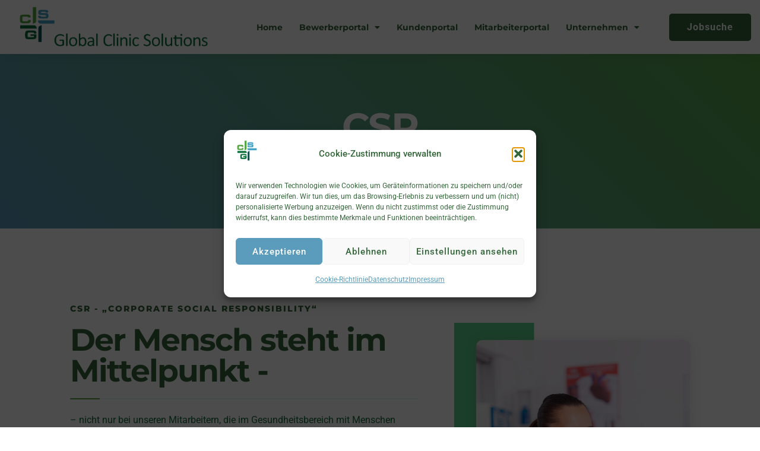

--- FILE ---
content_type: text/html; charset=UTF-8
request_url: https://g-c-s.net/csr/
body_size: 22937
content:
<!doctype html>
<html lang="de">
<head>
<meta charset="UTF-8">
<meta name="viewport" content="width=device-width, initial-scale=1">
<link rel="profile" href="https://gmpg.org/xfn/11">
<meta name='robots' content='index, follow, max-image-preview:large, max-snippet:-1, max-video-preview:-1' />
<style>img:is([sizes="auto" i], [sizes^="auto," i]) { contain-intrinsic-size: 3000px 1500px }</style>
<!-- This site is optimized with the Yoast SEO plugin v25.8 - https://yoast.com/wordpress/plugins/seo/ -->
<title>CSR - G.C.S. Global Clinic Solutions</title>
<link rel="canonical" href="https://g-c-s.net/csr/" />
<meta property="og:locale" content="de_DE" />
<meta property="og:type" content="article" />
<meta property="og:title" content="CSR - G.C.S. Global Clinic Solutions" />
<meta property="og:description" content="CSR Home CSR CSR &#8211; „Corporate Social Responsibility“ Der Mensch steht im Mittelpunkt &#8211; &#8211; nicht nur bei unseren Mitarbeitern, die im Gesundheitsbereich mit Menschen arbeiten, sondern auch für uns als Unternehmen. Wir wollen mehr als ein Arbeitgeber für unsere Mitarbeiter sein und möchten durch die familiäre Nähe ein Gleichgewicht aus Wirtschaftlichkeit, sozialem Engagement und [&hellip;]" />
<meta property="og:url" content="https://g-c-s.net/csr/" />
<meta property="og:site_name" content="G.C.S. Global Clinic Solutions" />
<meta property="article:modified_time" content="2023-12-05T13:37:31+00:00" />
<meta property="og:image" content="https://g-c-s.net/wp-content/uploads/2023/10/smiling-medical-nurse-writing-notes.jpg" />
<meta name="twitter:card" content="summary_large_image" />
<meta name="twitter:label1" content="Geschätzte Lesezeit" />
<meta name="twitter:data1" content="1 Minute" />
<script type="application/ld+json" class="yoast-schema-graph">{"@context":"https://schema.org","@graph":[{"@type":"WebPage","@id":"https://g-c-s.net/csr/","url":"https://g-c-s.net/csr/","name":"CSR - G.C.S. Global Clinic Solutions","isPartOf":{"@id":"https://g-c-s.net/#website"},"primaryImageOfPage":{"@id":"https://g-c-s.net/csr/#primaryimage"},"image":{"@id":"https://g-c-s.net/csr/#primaryimage"},"thumbnailUrl":"https://g-c-s.net/wp-content/uploads/2023/10/smiling-medical-nurse-writing-notes.jpg","datePublished":"2023-10-25T08:25:41+00:00","dateModified":"2023-12-05T13:37:31+00:00","breadcrumb":{"@id":"https://g-c-s.net/csr/#breadcrumb"},"inLanguage":"de","potentialAction":[{"@type":"ReadAction","target":["https://g-c-s.net/csr/"]}]},{"@type":"ImageObject","inLanguage":"de","@id":"https://g-c-s.net/csr/#primaryimage","url":"https://g-c-s.net/wp-content/uploads/2023/10/smiling-medical-nurse-writing-notes.jpg","contentUrl":"https://g-c-s.net/wp-content/uploads/2023/10/smiling-medical-nurse-writing-notes.jpg","width":3487,"height":5230,"caption":"Smiling medical nurse writing notes"},{"@type":"BreadcrumbList","@id":"https://g-c-s.net/csr/#breadcrumb","itemListElement":[{"@type":"ListItem","position":1,"name":"Startseite","item":"https://g-c-s.net/"},{"@type":"ListItem","position":2,"name":"CSR"}]},{"@type":"WebSite","@id":"https://g-c-s.net/#website","url":"https://g-c-s.net/","name":"G.C.S. Global Clinic Solutions","description":"Ihr Spezialist für medizinisches Fachpersonal","publisher":{"@id":"https://g-c-s.net/#organization"},"potentialAction":[{"@type":"SearchAction","target":{"@type":"EntryPoint","urlTemplate":"https://g-c-s.net/?s={search_term_string}"},"query-input":{"@type":"PropertyValueSpecification","valueRequired":true,"valueName":"search_term_string"}}],"inLanguage":"de"},{"@type":"Organization","@id":"https://g-c-s.net/#organization","name":"G.C.S. Global Clinic Solutions","url":"https://g-c-s.net/","logo":{"@type":"ImageObject","inLanguage":"de","@id":"https://g-c-s.net/#/schema/logo/image/","url":"https://g-c-s.net/wp-content/uploads/2023/08/cropped-Logo_GCS_Btrans.png","contentUrl":"https://g-c-s.net/wp-content/uploads/2023/08/cropped-Logo_GCS_Btrans.png","width":438,"height":96,"caption":"G.C.S. Global Clinic Solutions"},"image":{"@id":"https://g-c-s.net/#/schema/logo/image/"}}]}</script>
<!-- / Yoast SEO plugin. -->
<link rel="alternate" type="application/rss+xml" title="G.C.S. Global Clinic Solutions &raquo; Feed" href="https://g-c-s.net/feed/" />
<link rel="alternate" type="application/rss+xml" title="G.C.S. Global Clinic Solutions &raquo; Kommentar-Feed" href="https://g-c-s.net/comments/feed/" />
<script>
window._wpemojiSettings = {"baseUrl":"https:\/\/s.w.org\/images\/core\/emoji\/16.0.1\/72x72\/","ext":".png","svgUrl":"https:\/\/s.w.org\/images\/core\/emoji\/16.0.1\/svg\/","svgExt":".svg","source":{"concatemoji":"https:\/\/g-c-s.net\/wp-includes\/js\/wp-emoji-release.min.js?ver=6.8.2"}};
/*! This file is auto-generated */
!function(s,n){var o,i,e;function c(e){try{var t={supportTests:e,timestamp:(new Date).valueOf()};sessionStorage.setItem(o,JSON.stringify(t))}catch(e){}}function p(e,t,n){e.clearRect(0,0,e.canvas.width,e.canvas.height),e.fillText(t,0,0);var t=new Uint32Array(e.getImageData(0,0,e.canvas.width,e.canvas.height).data),a=(e.clearRect(0,0,e.canvas.width,e.canvas.height),e.fillText(n,0,0),new Uint32Array(e.getImageData(0,0,e.canvas.width,e.canvas.height).data));return t.every(function(e,t){return e===a[t]})}function u(e,t){e.clearRect(0,0,e.canvas.width,e.canvas.height),e.fillText(t,0,0);for(var n=e.getImageData(16,16,1,1),a=0;a<n.data.length;a++)if(0!==n.data[a])return!1;return!0}function f(e,t,n,a){switch(t){case"flag":return n(e,"\ud83c\udff3\ufe0f\u200d\u26a7\ufe0f","\ud83c\udff3\ufe0f\u200b\u26a7\ufe0f")?!1:!n(e,"\ud83c\udde8\ud83c\uddf6","\ud83c\udde8\u200b\ud83c\uddf6")&&!n(e,"\ud83c\udff4\udb40\udc67\udb40\udc62\udb40\udc65\udb40\udc6e\udb40\udc67\udb40\udc7f","\ud83c\udff4\u200b\udb40\udc67\u200b\udb40\udc62\u200b\udb40\udc65\u200b\udb40\udc6e\u200b\udb40\udc67\u200b\udb40\udc7f");case"emoji":return!a(e,"\ud83e\udedf")}return!1}function g(e,t,n,a){var r="undefined"!=typeof WorkerGlobalScope&&self instanceof WorkerGlobalScope?new OffscreenCanvas(300,150):s.createElement("canvas"),o=r.getContext("2d",{willReadFrequently:!0}),i=(o.textBaseline="top",o.font="600 32px Arial",{});return e.forEach(function(e){i[e]=t(o,e,n,a)}),i}function t(e){var t=s.createElement("script");t.src=e,t.defer=!0,s.head.appendChild(t)}"undefined"!=typeof Promise&&(o="wpEmojiSettingsSupports",i=["flag","emoji"],n.supports={everything:!0,everythingExceptFlag:!0},e=new Promise(function(e){s.addEventListener("DOMContentLoaded",e,{once:!0})}),new Promise(function(t){var n=function(){try{var e=JSON.parse(sessionStorage.getItem(o));if("object"==typeof e&&"number"==typeof e.timestamp&&(new Date).valueOf()<e.timestamp+604800&&"object"==typeof e.supportTests)return e.supportTests}catch(e){}return null}();if(!n){if("undefined"!=typeof Worker&&"undefined"!=typeof OffscreenCanvas&&"undefined"!=typeof URL&&URL.createObjectURL&&"undefined"!=typeof Blob)try{var e="postMessage("+g.toString()+"("+[JSON.stringify(i),f.toString(),p.toString(),u.toString()].join(",")+"));",a=new Blob([e],{type:"text/javascript"}),r=new Worker(URL.createObjectURL(a),{name:"wpTestEmojiSupports"});return void(r.onmessage=function(e){c(n=e.data),r.terminate(),t(n)})}catch(e){}c(n=g(i,f,p,u))}t(n)}).then(function(e){for(var t in e)n.supports[t]=e[t],n.supports.everything=n.supports.everything&&n.supports[t],"flag"!==t&&(n.supports.everythingExceptFlag=n.supports.everythingExceptFlag&&n.supports[t]);n.supports.everythingExceptFlag=n.supports.everythingExceptFlag&&!n.supports.flag,n.DOMReady=!1,n.readyCallback=function(){n.DOMReady=!0}}).then(function(){return e}).then(function(){var e;n.supports.everything||(n.readyCallback(),(e=n.source||{}).concatemoji?t(e.concatemoji):e.wpemoji&&e.twemoji&&(t(e.twemoji),t(e.wpemoji)))}))}((window,document),window._wpemojiSettings);
</script>
<!-- <link rel='stylesheet' id='premium-addons-css' href='https://g-c-s.net/wp-content/plugins/premium-addons-for-elementor/assets/frontend/min-css/premium-addons.min.css?ver=4.11.30' media='all' /> -->
<link rel="stylesheet" type="text/css" href="//g-c-s.net/wp-content/cache/wpfc-minified/qp2m2vd/6egfo.css" media="all"/>
<style id='wp-emoji-styles-inline-css'>
img.wp-smiley, img.emoji {
display: inline !important;
border: none !important;
box-shadow: none !important;
height: 1em !important;
width: 1em !important;
margin: 0 0.07em !important;
vertical-align: -0.1em !important;
background: none !important;
padding: 0 !important;
}
</style>
<style id='global-styles-inline-css'>
:root{--wp--preset--aspect-ratio--square: 1;--wp--preset--aspect-ratio--4-3: 4/3;--wp--preset--aspect-ratio--3-4: 3/4;--wp--preset--aspect-ratio--3-2: 3/2;--wp--preset--aspect-ratio--2-3: 2/3;--wp--preset--aspect-ratio--16-9: 16/9;--wp--preset--aspect-ratio--9-16: 9/16;--wp--preset--color--black: #000000;--wp--preset--color--cyan-bluish-gray: #abb8c3;--wp--preset--color--white: #ffffff;--wp--preset--color--pale-pink: #f78da7;--wp--preset--color--vivid-red: #cf2e2e;--wp--preset--color--luminous-vivid-orange: #ff6900;--wp--preset--color--luminous-vivid-amber: #fcb900;--wp--preset--color--light-green-cyan: #7bdcb5;--wp--preset--color--vivid-green-cyan: #00d084;--wp--preset--color--pale-cyan-blue: #8ed1fc;--wp--preset--color--vivid-cyan-blue: #0693e3;--wp--preset--color--vivid-purple: #9b51e0;--wp--preset--gradient--vivid-cyan-blue-to-vivid-purple: linear-gradient(135deg,rgba(6,147,227,1) 0%,rgb(155,81,224) 100%);--wp--preset--gradient--light-green-cyan-to-vivid-green-cyan: linear-gradient(135deg,rgb(122,220,180) 0%,rgb(0,208,130) 100%);--wp--preset--gradient--luminous-vivid-amber-to-luminous-vivid-orange: linear-gradient(135deg,rgba(252,185,0,1) 0%,rgba(255,105,0,1) 100%);--wp--preset--gradient--luminous-vivid-orange-to-vivid-red: linear-gradient(135deg,rgba(255,105,0,1) 0%,rgb(207,46,46) 100%);--wp--preset--gradient--very-light-gray-to-cyan-bluish-gray: linear-gradient(135deg,rgb(238,238,238) 0%,rgb(169,184,195) 100%);--wp--preset--gradient--cool-to-warm-spectrum: linear-gradient(135deg,rgb(74,234,220) 0%,rgb(151,120,209) 20%,rgb(207,42,186) 40%,rgb(238,44,130) 60%,rgb(251,105,98) 80%,rgb(254,248,76) 100%);--wp--preset--gradient--blush-light-purple: linear-gradient(135deg,rgb(255,206,236) 0%,rgb(152,150,240) 100%);--wp--preset--gradient--blush-bordeaux: linear-gradient(135deg,rgb(254,205,165) 0%,rgb(254,45,45) 50%,rgb(107,0,62) 100%);--wp--preset--gradient--luminous-dusk: linear-gradient(135deg,rgb(255,203,112) 0%,rgb(199,81,192) 50%,rgb(65,88,208) 100%);--wp--preset--gradient--pale-ocean: linear-gradient(135deg,rgb(255,245,203) 0%,rgb(182,227,212) 50%,rgb(51,167,181) 100%);--wp--preset--gradient--electric-grass: linear-gradient(135deg,rgb(202,248,128) 0%,rgb(113,206,126) 100%);--wp--preset--gradient--midnight: linear-gradient(135deg,rgb(2,3,129) 0%,rgb(40,116,252) 100%);--wp--preset--font-size--small: 13px;--wp--preset--font-size--medium: 20px;--wp--preset--font-size--large: 36px;--wp--preset--font-size--x-large: 42px;--wp--preset--spacing--20: 0.44rem;--wp--preset--spacing--30: 0.67rem;--wp--preset--spacing--40: 1rem;--wp--preset--spacing--50: 1.5rem;--wp--preset--spacing--60: 2.25rem;--wp--preset--spacing--70: 3.38rem;--wp--preset--spacing--80: 5.06rem;--wp--preset--shadow--natural: 6px 6px 9px rgba(0, 0, 0, 0.2);--wp--preset--shadow--deep: 12px 12px 50px rgba(0, 0, 0, 0.4);--wp--preset--shadow--sharp: 6px 6px 0px rgba(0, 0, 0, 0.2);--wp--preset--shadow--outlined: 6px 6px 0px -3px rgba(255, 255, 255, 1), 6px 6px rgba(0, 0, 0, 1);--wp--preset--shadow--crisp: 6px 6px 0px rgba(0, 0, 0, 1);}:root { --wp--style--global--content-size: 800px;--wp--style--global--wide-size: 1200px; }:where(body) { margin: 0; }.wp-site-blocks > .alignleft { float: left; margin-right: 2em; }.wp-site-blocks > .alignright { float: right; margin-left: 2em; }.wp-site-blocks > .aligncenter { justify-content: center; margin-left: auto; margin-right: auto; }:where(.wp-site-blocks) > * { margin-block-start: 24px; margin-block-end: 0; }:where(.wp-site-blocks) > :first-child { margin-block-start: 0; }:where(.wp-site-blocks) > :last-child { margin-block-end: 0; }:root { --wp--style--block-gap: 24px; }:root :where(.is-layout-flow) > :first-child{margin-block-start: 0;}:root :where(.is-layout-flow) > :last-child{margin-block-end: 0;}:root :where(.is-layout-flow) > *{margin-block-start: 24px;margin-block-end: 0;}:root :where(.is-layout-constrained) > :first-child{margin-block-start: 0;}:root :where(.is-layout-constrained) > :last-child{margin-block-end: 0;}:root :where(.is-layout-constrained) > *{margin-block-start: 24px;margin-block-end: 0;}:root :where(.is-layout-flex){gap: 24px;}:root :where(.is-layout-grid){gap: 24px;}.is-layout-flow > .alignleft{float: left;margin-inline-start: 0;margin-inline-end: 2em;}.is-layout-flow > .alignright{float: right;margin-inline-start: 2em;margin-inline-end: 0;}.is-layout-flow > .aligncenter{margin-left: auto !important;margin-right: auto !important;}.is-layout-constrained > .alignleft{float: left;margin-inline-start: 0;margin-inline-end: 2em;}.is-layout-constrained > .alignright{float: right;margin-inline-start: 2em;margin-inline-end: 0;}.is-layout-constrained > .aligncenter{margin-left: auto !important;margin-right: auto !important;}.is-layout-constrained > :where(:not(.alignleft):not(.alignright):not(.alignfull)){max-width: var(--wp--style--global--content-size);margin-left: auto !important;margin-right: auto !important;}.is-layout-constrained > .alignwide{max-width: var(--wp--style--global--wide-size);}body .is-layout-flex{display: flex;}.is-layout-flex{flex-wrap: wrap;align-items: center;}.is-layout-flex > :is(*, div){margin: 0;}body .is-layout-grid{display: grid;}.is-layout-grid > :is(*, div){margin: 0;}body{padding-top: 0px;padding-right: 0px;padding-bottom: 0px;padding-left: 0px;}a:where(:not(.wp-element-button)){text-decoration: underline;}:root :where(.wp-element-button, .wp-block-button__link){background-color: #32373c;border-width: 0;color: #fff;font-family: inherit;font-size: inherit;line-height: inherit;padding: calc(0.667em + 2px) calc(1.333em + 2px);text-decoration: none;}.has-black-color{color: var(--wp--preset--color--black) !important;}.has-cyan-bluish-gray-color{color: var(--wp--preset--color--cyan-bluish-gray) !important;}.has-white-color{color: var(--wp--preset--color--white) !important;}.has-pale-pink-color{color: var(--wp--preset--color--pale-pink) !important;}.has-vivid-red-color{color: var(--wp--preset--color--vivid-red) !important;}.has-luminous-vivid-orange-color{color: var(--wp--preset--color--luminous-vivid-orange) !important;}.has-luminous-vivid-amber-color{color: var(--wp--preset--color--luminous-vivid-amber) !important;}.has-light-green-cyan-color{color: var(--wp--preset--color--light-green-cyan) !important;}.has-vivid-green-cyan-color{color: var(--wp--preset--color--vivid-green-cyan) !important;}.has-pale-cyan-blue-color{color: var(--wp--preset--color--pale-cyan-blue) !important;}.has-vivid-cyan-blue-color{color: var(--wp--preset--color--vivid-cyan-blue) !important;}.has-vivid-purple-color{color: var(--wp--preset--color--vivid-purple) !important;}.has-black-background-color{background-color: var(--wp--preset--color--black) !important;}.has-cyan-bluish-gray-background-color{background-color: var(--wp--preset--color--cyan-bluish-gray) !important;}.has-white-background-color{background-color: var(--wp--preset--color--white) !important;}.has-pale-pink-background-color{background-color: var(--wp--preset--color--pale-pink) !important;}.has-vivid-red-background-color{background-color: var(--wp--preset--color--vivid-red) !important;}.has-luminous-vivid-orange-background-color{background-color: var(--wp--preset--color--luminous-vivid-orange) !important;}.has-luminous-vivid-amber-background-color{background-color: var(--wp--preset--color--luminous-vivid-amber) !important;}.has-light-green-cyan-background-color{background-color: var(--wp--preset--color--light-green-cyan) !important;}.has-vivid-green-cyan-background-color{background-color: var(--wp--preset--color--vivid-green-cyan) !important;}.has-pale-cyan-blue-background-color{background-color: var(--wp--preset--color--pale-cyan-blue) !important;}.has-vivid-cyan-blue-background-color{background-color: var(--wp--preset--color--vivid-cyan-blue) !important;}.has-vivid-purple-background-color{background-color: var(--wp--preset--color--vivid-purple) !important;}.has-black-border-color{border-color: var(--wp--preset--color--black) !important;}.has-cyan-bluish-gray-border-color{border-color: var(--wp--preset--color--cyan-bluish-gray) !important;}.has-white-border-color{border-color: var(--wp--preset--color--white) !important;}.has-pale-pink-border-color{border-color: var(--wp--preset--color--pale-pink) !important;}.has-vivid-red-border-color{border-color: var(--wp--preset--color--vivid-red) !important;}.has-luminous-vivid-orange-border-color{border-color: var(--wp--preset--color--luminous-vivid-orange) !important;}.has-luminous-vivid-amber-border-color{border-color: var(--wp--preset--color--luminous-vivid-amber) !important;}.has-light-green-cyan-border-color{border-color: var(--wp--preset--color--light-green-cyan) !important;}.has-vivid-green-cyan-border-color{border-color: var(--wp--preset--color--vivid-green-cyan) !important;}.has-pale-cyan-blue-border-color{border-color: var(--wp--preset--color--pale-cyan-blue) !important;}.has-vivid-cyan-blue-border-color{border-color: var(--wp--preset--color--vivid-cyan-blue) !important;}.has-vivid-purple-border-color{border-color: var(--wp--preset--color--vivid-purple) !important;}.has-vivid-cyan-blue-to-vivid-purple-gradient-background{background: var(--wp--preset--gradient--vivid-cyan-blue-to-vivid-purple) !important;}.has-light-green-cyan-to-vivid-green-cyan-gradient-background{background: var(--wp--preset--gradient--light-green-cyan-to-vivid-green-cyan) !important;}.has-luminous-vivid-amber-to-luminous-vivid-orange-gradient-background{background: var(--wp--preset--gradient--luminous-vivid-amber-to-luminous-vivid-orange) !important;}.has-luminous-vivid-orange-to-vivid-red-gradient-background{background: var(--wp--preset--gradient--luminous-vivid-orange-to-vivid-red) !important;}.has-very-light-gray-to-cyan-bluish-gray-gradient-background{background: var(--wp--preset--gradient--very-light-gray-to-cyan-bluish-gray) !important;}.has-cool-to-warm-spectrum-gradient-background{background: var(--wp--preset--gradient--cool-to-warm-spectrum) !important;}.has-blush-light-purple-gradient-background{background: var(--wp--preset--gradient--blush-light-purple) !important;}.has-blush-bordeaux-gradient-background{background: var(--wp--preset--gradient--blush-bordeaux) !important;}.has-luminous-dusk-gradient-background{background: var(--wp--preset--gradient--luminous-dusk) !important;}.has-pale-ocean-gradient-background{background: var(--wp--preset--gradient--pale-ocean) !important;}.has-electric-grass-gradient-background{background: var(--wp--preset--gradient--electric-grass) !important;}.has-midnight-gradient-background{background: var(--wp--preset--gradient--midnight) !important;}.has-small-font-size{font-size: var(--wp--preset--font-size--small) !important;}.has-medium-font-size{font-size: var(--wp--preset--font-size--medium) !important;}.has-large-font-size{font-size: var(--wp--preset--font-size--large) !important;}.has-x-large-font-size{font-size: var(--wp--preset--font-size--x-large) !important;}
:root :where(.wp-block-pullquote){font-size: 1.5em;line-height: 1.6;}
</style>
<!-- <link rel='stylesheet' id='cmplz-general-css' href='https://g-c-s.net/wp-content/plugins/complianz-gdpr/assets/css/cookieblocker.min.css?ver=1756372667' media='all' /> -->
<!-- <link rel='stylesheet' id='hello-elementor-css' href='https://g-c-s.net/wp-content/themes/hello-elementor/style.min.css?ver=3.3.0' media='all' /> -->
<!-- <link rel='stylesheet' id='hello-elementor-theme-style-css' href='https://g-c-s.net/wp-content/themes/hello-elementor/theme.min.css?ver=3.3.0' media='all' /> -->
<!-- <link rel='stylesheet' id='hello-elementor-header-footer-css' href='https://g-c-s.net/wp-content/themes/hello-elementor/header-footer.min.css?ver=3.3.0' media='all' /> -->
<!-- <link rel='stylesheet' id='elementor-frontend-css' href='https://g-c-s.net/wp-content/plugins/elementor/assets/css/frontend.min.css?ver=3.31.3' media='all' /> -->
<link rel="stylesheet" type="text/css" href="//g-c-s.net/wp-content/cache/wpfc-minified/33ap36xk/6egfo.css" media="all"/>
<link rel='stylesheet' id='elementor-post-11-css' href='https://g-c-s.net/wp-content/uploads/elementor/css/post-11.css?ver=1756374067' media='all' />
<!-- <link rel='stylesheet' id='widget-image-css' href='https://g-c-s.net/wp-content/plugins/elementor/assets/css/widget-image.min.css?ver=3.31.3' media='all' /> -->
<!-- <link rel='stylesheet' id='widget-nav-menu-css' href='https://g-c-s.net/wp-content/plugins/elementor-pro/assets/css/widget-nav-menu.min.css?ver=3.31.2' media='all' /> -->
<!-- <link rel='stylesheet' id='e-sticky-css' href='https://g-c-s.net/wp-content/plugins/elementor-pro/assets/css/modules/sticky.min.css?ver=3.31.2' media='all' /> -->
<!-- <link rel='stylesheet' id='widget-heading-css' href='https://g-c-s.net/wp-content/plugins/elementor/assets/css/widget-heading.min.css?ver=3.31.3' media='all' /> -->
<!-- <link rel='stylesheet' id='e-animation-pop-css' href='https://g-c-s.net/wp-content/plugins/elementor/assets/lib/animations/styles/e-animation-pop.min.css?ver=3.31.3' media='all' /> -->
<!-- <link rel='stylesheet' id='widget-icon-box-css' href='https://g-c-s.net/wp-content/plugins/elementor/assets/css/widget-icon-box.min.css?ver=3.31.3' media='all' /> -->
<!-- <link rel='stylesheet' id='e-shapes-css' href='https://g-c-s.net/wp-content/plugins/elementor/assets/css/conditionals/shapes.min.css?ver=3.31.3' media='all' /> -->
<!-- <link rel='stylesheet' id='widget-social-icons-css' href='https://g-c-s.net/wp-content/plugins/elementor/assets/css/widget-social-icons.min.css?ver=3.31.3' media='all' /> -->
<!-- <link rel='stylesheet' id='e-apple-webkit-css' href='https://g-c-s.net/wp-content/plugins/elementor/assets/css/conditionals/apple-webkit.min.css?ver=3.31.3' media='all' /> -->
<!-- <link rel='stylesheet' id='elementor-icons-css' href='https://g-c-s.net/wp-content/plugins/elementor/assets/lib/eicons/css/elementor-icons.min.css?ver=5.43.0' media='all' /> -->
<!-- <link rel='stylesheet' id='widget-icon-list-css' href='https://g-c-s.net/wp-content/plugins/elementor/assets/css/widget-icon-list.min.css?ver=3.31.3' media='all' /> -->
<!-- <link rel='stylesheet' id='widget-divider-css' href='https://g-c-s.net/wp-content/plugins/elementor/assets/css/widget-divider.min.css?ver=3.31.3' media='all' /> -->
<!-- <link rel='stylesheet' id='e-animation-shrink-css' href='https://g-c-s.net/wp-content/plugins/elementor/assets/lib/animations/styles/e-animation-shrink.min.css?ver=3.31.3' media='all' /> -->
<link rel="stylesheet" type="text/css" href="//g-c-s.net/wp-content/cache/wpfc-minified/qke7q6tk/6en5l.css" media="all"/>
<link rel='stylesheet' id='elementor-post-460-css' href='https://g-c-s.net/wp-content/uploads/elementor/css/post-460.css?ver=1756375249' media='all' />
<link rel='stylesheet' id='elementor-post-37-css' href='https://g-c-s.net/wp-content/uploads/elementor/css/post-37.css?ver=1756374068' media='all' />
<link rel='stylesheet' id='elementor-post-40-css' href='https://g-c-s.net/wp-content/uploads/elementor/css/post-40.css?ver=1756374068' media='all' />
<!-- <link rel='stylesheet' id='ekit-widget-styles-css' href='https://g-c-s.net/wp-content/plugins/elementskit-lite/widgets/init/assets/css/widget-styles.css?ver=3.6.1' media='all' /> -->
<!-- <link rel='stylesheet' id='ekit-responsive-css' href='https://g-c-s.net/wp-content/plugins/elementskit-lite/widgets/init/assets/css/responsive.css?ver=3.6.1' media='all' /> -->
<!-- <link rel='stylesheet' id='elementor-gf-local-roboto-css' href='https://g-c-s.net/wp-content/uploads/elementor/google-fonts/css/roboto.css?ver=1756372781' media='all' /> -->
<!-- <link rel='stylesheet' id='elementor-gf-local-robotoslab-css' href='https://g-c-s.net/wp-content/uploads/elementor/google-fonts/css/robotoslab.css?ver=1756372805' media='all' /> -->
<!-- <link rel='stylesheet' id='elementor-gf-local-montserrat-css' href='https://g-c-s.net/wp-content/uploads/elementor/google-fonts/css/montserrat.css?ver=1756372819' media='all' /> -->
<!-- <link rel='stylesheet' id='elementor-icons-ekiticons-css' href='https://g-c-s.net/wp-content/plugins/elementskit-lite/modules/elementskit-icon-pack/assets/css/ekiticons.css?ver=3.6.1' media='all' /> -->
<!-- <link rel='stylesheet' id='elementor-icons-shared-0-css' href='https://g-c-s.net/wp-content/plugins/elementor/assets/lib/font-awesome/css/fontawesome.min.css?ver=5.15.3' media='all' /> -->
<!-- <link rel='stylesheet' id='elementor-icons-fa-solid-css' href='https://g-c-s.net/wp-content/plugins/elementor/assets/lib/font-awesome/css/solid.min.css?ver=5.15.3' media='all' /> -->
<!-- <link rel='stylesheet' id='elementor-icons-fa-brands-css' href='https://g-c-s.net/wp-content/plugins/elementor/assets/lib/font-awesome/css/brands.min.css?ver=5.15.3' media='all' /> -->
<link rel="stylesheet" type="text/css" href="//g-c-s.net/wp-content/cache/wpfc-minified/1zdz2wtd/6ei6g.css" media="all"/>
<script src='//g-c-s.net/wp-content/cache/wpfc-minified/e5jugec/6egfo.js' type="text/javascript"></script>
<!-- <script src="https://g-c-s.net/wp-includes/js/jquery/jquery.min.js?ver=3.7.1" id="jquery-core-js"></script> -->
<!-- <script src="https://g-c-s.net/wp-includes/js/jquery/jquery-migrate.min.js?ver=3.4.1" id="jquery-migrate-js"></script> -->
<link rel="https://api.w.org/" href="https://g-c-s.net/wp-json/" /><link rel="alternate" title="JSON" type="application/json" href="https://g-c-s.net/wp-json/wp/v2/pages/460" /><link rel="EditURI" type="application/rsd+xml" title="RSD" href="https://g-c-s.net/xmlrpc.php?rsd" />
<meta name="generator" content="WordPress 6.8.2" />
<link rel='shortlink' href='https://g-c-s.net/?p=460' />
<link rel="alternate" title="oEmbed (JSON)" type="application/json+oembed" href="https://g-c-s.net/wp-json/oembed/1.0/embed?url=https%3A%2F%2Fg-c-s.net%2Fcsr%2F" />
<link rel="alternate" title="oEmbed (XML)" type="text/xml+oembed" href="https://g-c-s.net/wp-json/oembed/1.0/embed?url=https%3A%2F%2Fg-c-s.net%2Fcsr%2F&#038;format=xml" />
<!--BEGIN: TRACKING CODE MANAGER (v2.5.0) BY INTELLYWP.COM IN HEAD//-->
<!-- Google tag (gtag.js) -->
<script async src="https://www.googletagmanager.com/gtag/js?id=G-X0L9WBZHNM"></script>
<script>
window.dataLayer = window.dataLayer || [];
function gtag(){dataLayer.push(arguments);}
gtag('js', new Date());
gtag('config', 'G-X0L9WBZHNM');
</script>
<!--END: https://wordpress.org/plugins/tracking-code-manager IN HEAD//-->			<style>.cmplz-hidden {
display: none !important;
}</style><meta name="generator" content="Elementor 3.31.3; features: additional_custom_breakpoints, e_element_cache; settings: css_print_method-external, google_font-enabled, font_display-swap">
<style>
.e-con.e-parent:nth-of-type(n+4):not(.e-lazyloaded):not(.e-no-lazyload),
.e-con.e-parent:nth-of-type(n+4):not(.e-lazyloaded):not(.e-no-lazyload) * {
background-image: none !important;
}
@media screen and (max-height: 1024px) {
.e-con.e-parent:nth-of-type(n+3):not(.e-lazyloaded):not(.e-no-lazyload),
.e-con.e-parent:nth-of-type(n+3):not(.e-lazyloaded):not(.e-no-lazyload) * {
background-image: none !important;
}
}
@media screen and (max-height: 640px) {
.e-con.e-parent:nth-of-type(n+2):not(.e-lazyloaded):not(.e-no-lazyload),
.e-con.e-parent:nth-of-type(n+2):not(.e-lazyloaded):not(.e-no-lazyload) * {
background-image: none !important;
}
}
</style>
<link rel="icon" href="https://g-c-s.net/wp-content/uploads/2023/09/Logo_Bild-150x150.jpg" sizes="32x32" />
<link rel="icon" href="https://g-c-s.net/wp-content/uploads/2023/09/Logo_Bild.jpg" sizes="192x192" />
<link rel="apple-touch-icon" href="https://g-c-s.net/wp-content/uploads/2023/09/Logo_Bild.jpg" />
<meta name="msapplication-TileImage" content="https://g-c-s.net/wp-content/uploads/2023/09/Logo_Bild.jpg" />
</head>
<body data-cmplz=1 class="wp-singular page-template-default page page-id-460 wp-custom-logo wp-embed-responsive wp-theme-hello-elementor theme-default elementor-default elementor-kit-11 elementor-page elementor-page-460">
<!--BEGIN: TRACKING CODE MANAGER (v2.5.0) BY INTELLYWP.COM IN BODY//-->
<!-- Google Tag Manager (noscript) -->
<noscript><iframe src="https://www.googletagmanager.com/ns.html?id=GTM-W5BNC6X" height="0" width="0"></iframe></noscript>
<!-- End Google Tag Manager (noscript) -->
<!--END: https://wordpress.org/plugins/tracking-code-manager IN BODY//-->
<a class="skip-link screen-reader-text" href="#content">Zum Inhalt wechseln</a>
<header data-elementor-type="header" data-elementor-id="37" class="elementor elementor-37 elementor-location-header" data-elementor-post-type="elementor_library">
<section class="elementor-section elementor-top-section elementor-element elementor-element-15deee58 elementor-section-full_width elementor-section-content-middle elementor-section-height-default elementor-section-height-default" data-id="15deee58" data-element_type="section" data-settings="{&quot;sticky&quot;:&quot;top&quot;,&quot;background_background&quot;:&quot;classic&quot;,&quot;sticky_on&quot;:[&quot;desktop&quot;,&quot;tablet&quot;,&quot;mobile&quot;],&quot;sticky_offset&quot;:0,&quot;sticky_effects_offset&quot;:0,&quot;sticky_anchor_link_offset&quot;:0}">
<div class="elementor-container elementor-column-gap-default">
<div class="elementor-column elementor-col-33 elementor-top-column elementor-element elementor-element-9d815bc" data-id="9d815bc" data-element_type="column">
<div class="elementor-widget-wrap elementor-element-populated">
<div class="elementor-element elementor-element-575ae329 elementor-widget elementor-widget-image" data-id="575ae329" data-element_type="widget" data-widget_type="image.default">
<div class="elementor-widget-container">
<a href="https://g-c-s.net/">
<img width="438" height="96" src="https://g-c-s.net/wp-content/uploads/2023/08/Logo_GCS_Btrans.png" class="attachment-full size-full wp-image-101" alt="" srcset="https://g-c-s.net/wp-content/uploads/2023/08/Logo_GCS_Btrans.png 438w, https://g-c-s.net/wp-content/uploads/2023/08/Logo_GCS_Btrans-300x66.png 300w" sizes="(max-width: 438px) 100vw, 438px" />								</a>
</div>
</div>
</div>
</div>
<div class="elementor-column elementor-col-33 elementor-top-column elementor-element elementor-element-7a51030" data-id="7a51030" data-element_type="column">
<div class="elementor-widget-wrap elementor-element-populated">
<div class="elementor-element elementor-element-2ea9a06 elementor-nav-menu__align-end elementor-nav-menu--stretch elementor-nav-menu--dropdown-tablet elementor-nav-menu__text-align-aside elementor-nav-menu--toggle elementor-nav-menu--burger elementor-widget elementor-widget-nav-menu" data-id="2ea9a06" data-element_type="widget" data-settings="{&quot;full_width&quot;:&quot;stretch&quot;,&quot;layout&quot;:&quot;horizontal&quot;,&quot;submenu_icon&quot;:{&quot;value&quot;:&quot;&lt;i class=\&quot;fas fa-caret-down\&quot;&gt;&lt;\/i&gt;&quot;,&quot;library&quot;:&quot;fa-solid&quot;},&quot;toggle&quot;:&quot;burger&quot;}" data-widget_type="nav-menu.default">
<div class="elementor-widget-container">
<nav aria-label="Menü" class="elementor-nav-menu--main elementor-nav-menu__container elementor-nav-menu--layout-horizontal e--pointer-underline e--animation-slide">
<ul id="menu-1-2ea9a06" class="elementor-nav-menu"><li class="menu-item menu-item-type-post_type menu-item-object-page menu-item-home menu-item-122"><a href="https://g-c-s.net/" class="elementor-item">Home</a></li>
<li class="menu-item menu-item-type-post_type menu-item-object-page menu-item-has-children menu-item-123"><a href="https://g-c-s.net/bewerberportal/" class="elementor-item">Bewerberportal</a>
<ul class="sub-menu elementor-nav-menu--dropdown">
<li class="menu-item menu-item-type-post_type menu-item-object-page menu-item-has-children menu-item-520"><a href="https://g-c-s.net/stellenangebote-koeln/" class="elementor-sub-item">Stellenangebote Köln</a>
<ul class="sub-menu elementor-nav-menu--dropdown">
<li class="menu-item menu-item-type-post_type menu-item-object-page menu-item-712"><a href="https://g-c-s.net/anaesthesiepflege-ata-koeln/" class="elementor-sub-item">Anästhesiepflege / ATA</a></li>
<li class="menu-item menu-item-type-post_type menu-item-object-page menu-item-706"><a href="https://g-c-s.net/hebamme-koeln/" class="elementor-sub-item">Hebamme</a></li>
<li class="menu-item menu-item-type-post_type menu-item-object-page menu-item-707"><a href="https://g-c-s.net/imc-pflege-koeln/" class="elementor-sub-item">IMC – Pflege</a></li>
<li class="menu-item menu-item-type-post_type menu-item-object-page menu-item-708"><a href="https://g-c-s.net/intensivpflege-koeln/" class="elementor-sub-item">Intensivpflege</a></li>
<li class="menu-item menu-item-type-post_type menu-item-object-page menu-item-709"><a href="https://g-c-s.net/mtra-koeln/" class="elementor-sub-item">MTRA</a></li>
<li class="menu-item menu-item-type-post_type menu-item-object-page menu-item-710"><a href="https://g-c-s.net/op-pflege-koeln/" class="elementor-sub-item">OP – Pflege</a></li>
<li class="menu-item menu-item-type-post_type menu-item-object-page menu-item-711"><a href="https://g-c-s.net/pflegefachkraft-koeln/" class="elementor-sub-item">Pflegefachkraft</a></li>
</ul>
</li>
<li class="menu-item menu-item-type-post_type menu-item-object-page menu-item-has-children menu-item-519"><a href="https://g-c-s.net/stellenangebote-hamburg/" class="elementor-sub-item">Stellenangebote Hamburg</a>
<ul class="sub-menu elementor-nav-menu--dropdown">
<li class="menu-item menu-item-type-post_type menu-item-object-page menu-item-748"><a href="https://g-c-s.net/anaesthesiepflege-ata-hamburg/" class="elementor-sub-item">Anästhesiepflege / ATA</a></li>
<li class="menu-item menu-item-type-post_type menu-item-object-page menu-item-749"><a href="https://g-c-s.net/hebamme-hamburg/" class="elementor-sub-item">Hebamme</a></li>
<li class="menu-item menu-item-type-post_type menu-item-object-page menu-item-750"><a href="https://g-c-s.net/imc-pflege-hamburg/" class="elementor-sub-item">IMC – Pflege</a></li>
<li class="menu-item menu-item-type-post_type menu-item-object-page menu-item-751"><a href="https://g-c-s.net/intensivpflege-hamburg/" class="elementor-sub-item">Intensivpflege</a></li>
<li class="menu-item menu-item-type-post_type menu-item-object-page menu-item-752"><a href="https://g-c-s.net/mtra-hamburg/" class="elementor-sub-item">MTRA</a></li>
<li class="menu-item menu-item-type-post_type menu-item-object-page menu-item-753"><a href="https://g-c-s.net/op-pflege-hamburg/" class="elementor-sub-item">OP – Pflege</a></li>
<li class="menu-item menu-item-type-post_type menu-item-object-page menu-item-754"><a href="https://g-c-s.net/pflegefachkraft-hamburg/" class="elementor-sub-item">Pflegefachkraft</a></li>
</ul>
</li>
<li class="menu-item menu-item-type-post_type menu-item-object-page menu-item-has-children menu-item-518"><a href="https://g-c-s.net/stellenangebote-duesseldorf/" class="elementor-sub-item">Stellenangebote Düsseldorf</a>
<ul class="sub-menu elementor-nav-menu--dropdown">
<li class="menu-item menu-item-type-post_type menu-item-object-page menu-item-795"><a href="https://g-c-s.net/anaesthesiepflege-ata-duesseldorf/" class="elementor-sub-item">Anästhesiepflege / ATA</a></li>
<li class="menu-item menu-item-type-post_type menu-item-object-page menu-item-796"><a href="https://g-c-s.net/hebamme-duesseldorf/" class="elementor-sub-item">Hebamme</a></li>
<li class="menu-item menu-item-type-post_type menu-item-object-page menu-item-797"><a href="https://g-c-s.net/imc-pflege-duesseldorf/" class="elementor-sub-item">IMC – Pflege</a></li>
<li class="menu-item menu-item-type-post_type menu-item-object-page menu-item-798"><a href="https://g-c-s.net/intensivpflege-duesseldorf/" class="elementor-sub-item">Intensivpflege</a></li>
<li class="menu-item menu-item-type-post_type menu-item-object-page menu-item-799"><a href="https://g-c-s.net/mtra-duesseldorf/" class="elementor-sub-item">MTRA</a></li>
<li class="menu-item menu-item-type-post_type menu-item-object-page menu-item-800"><a href="https://g-c-s.net/op-pflege-duesseldorf/" class="elementor-sub-item">OP – Pflege</a></li>
<li class="menu-item menu-item-type-post_type menu-item-object-page menu-item-801"><a href="https://g-c-s.net/pflegefachkraft-duesseldorf/" class="elementor-sub-item">Pflegefachkraft</a></li>
</ul>
</li>
<li class="menu-item menu-item-type-post_type menu-item-object-page menu-item-has-children menu-item-1258"><a href="https://g-c-s.net/stellenangebote-bochum/" class="elementor-sub-item">Stellenangebote Bochum</a>
<ul class="sub-menu elementor-nav-menu--dropdown">
<li class="menu-item menu-item-type-post_type menu-item-object-page menu-item-1259"><a href="https://g-c-s.net/anaesthesiepflege-ata-bochum/" class="elementor-sub-item">Anästhesiepflege / ATA Bochum</a></li>
<li class="menu-item menu-item-type-post_type menu-item-object-page menu-item-1260"><a href="https://g-c-s.net/hebamme-bochum/" class="elementor-sub-item">Hebamme Bochum</a></li>
<li class="menu-item menu-item-type-post_type menu-item-object-page menu-item-1261"><a href="https://g-c-s.net/imc-pflege-bochum/" class="elementor-sub-item">IMC – Pflege Bochum</a></li>
<li class="menu-item menu-item-type-post_type menu-item-object-page menu-item-1262"><a href="https://g-c-s.net/intensivpflege-bochum/" class="elementor-sub-item">Intensivpflege Bochum</a></li>
<li class="menu-item menu-item-type-post_type menu-item-object-page menu-item-1263"><a href="https://g-c-s.net/mtra-bochum/" class="elementor-sub-item">MTRA Bochum</a></li>
<li class="menu-item menu-item-type-post_type menu-item-object-page menu-item-1264"><a href="https://g-c-s.net/op-pflege-bochum/" class="elementor-sub-item">OP – Pflege Bochum</a></li>
<li class="menu-item menu-item-type-post_type menu-item-object-page menu-item-1265"><a href="https://g-c-s.net/pflegefachkraft-bochum/" class="elementor-sub-item">Pflegefachkraft Bochum</a></li>
</ul>
</li>
</ul>
</li>
<li class="menu-item menu-item-type-post_type menu-item-object-page menu-item-124"><a href="https://g-c-s.net/kundenportal/" class="elementor-item">Kundenportal</a></li>
<li class="menu-item menu-item-type-post_type menu-item-object-page menu-item-125"><a href="https://g-c-s.net/mitarbeiterportal/" class="elementor-item">Mitarbeiterportal</a></li>
<li class="menu-item menu-item-type-post_type menu-item-object-page current-menu-ancestor current-menu-parent current_page_parent current_page_ancestor menu-item-has-children menu-item-163"><a href="https://g-c-s.net/unternehmen/" class="elementor-item">Unternehmen</a>
<ul class="sub-menu elementor-nav-menu--dropdown">
<li class="menu-item menu-item-type-post_type menu-item-object-page current-menu-item page_item page-item-460 current_page_item menu-item-466"><a href="https://g-c-s.net/csr/" aria-current="page" class="elementor-sub-item elementor-item-active">CSR</a></li>
<li class="menu-item menu-item-type-post_type menu-item-object-page menu-item-184"><a href="https://g-c-s.net/kontakt/" class="elementor-sub-item">Kontakt</a></li>
</ul>
</li>
</ul>			</nav>
<div class="elementor-menu-toggle" role="button" tabindex="0" aria-label="Menü Umschalter" aria-expanded="false">
<i aria-hidden="true" role="presentation" class="elementor-menu-toggle__icon--open eicon-menu-bar"></i><i aria-hidden="true" role="presentation" class="elementor-menu-toggle__icon--close eicon-close"></i>		</div>
<nav class="elementor-nav-menu--dropdown elementor-nav-menu__container" aria-hidden="true">
<ul id="menu-2-2ea9a06" class="elementor-nav-menu"><li class="menu-item menu-item-type-post_type menu-item-object-page menu-item-home menu-item-122"><a href="https://g-c-s.net/" class="elementor-item" tabindex="-1">Home</a></li>
<li class="menu-item menu-item-type-post_type menu-item-object-page menu-item-has-children menu-item-123"><a href="https://g-c-s.net/bewerberportal/" class="elementor-item" tabindex="-1">Bewerberportal</a>
<ul class="sub-menu elementor-nav-menu--dropdown">
<li class="menu-item menu-item-type-post_type menu-item-object-page menu-item-has-children menu-item-520"><a href="https://g-c-s.net/stellenangebote-koeln/" class="elementor-sub-item" tabindex="-1">Stellenangebote Köln</a>
<ul class="sub-menu elementor-nav-menu--dropdown">
<li class="menu-item menu-item-type-post_type menu-item-object-page menu-item-712"><a href="https://g-c-s.net/anaesthesiepflege-ata-koeln/" class="elementor-sub-item" tabindex="-1">Anästhesiepflege / ATA</a></li>
<li class="menu-item menu-item-type-post_type menu-item-object-page menu-item-706"><a href="https://g-c-s.net/hebamme-koeln/" class="elementor-sub-item" tabindex="-1">Hebamme</a></li>
<li class="menu-item menu-item-type-post_type menu-item-object-page menu-item-707"><a href="https://g-c-s.net/imc-pflege-koeln/" class="elementor-sub-item" tabindex="-1">IMC – Pflege</a></li>
<li class="menu-item menu-item-type-post_type menu-item-object-page menu-item-708"><a href="https://g-c-s.net/intensivpflege-koeln/" class="elementor-sub-item" tabindex="-1">Intensivpflege</a></li>
<li class="menu-item menu-item-type-post_type menu-item-object-page menu-item-709"><a href="https://g-c-s.net/mtra-koeln/" class="elementor-sub-item" tabindex="-1">MTRA</a></li>
<li class="menu-item menu-item-type-post_type menu-item-object-page menu-item-710"><a href="https://g-c-s.net/op-pflege-koeln/" class="elementor-sub-item" tabindex="-1">OP – Pflege</a></li>
<li class="menu-item menu-item-type-post_type menu-item-object-page menu-item-711"><a href="https://g-c-s.net/pflegefachkraft-koeln/" class="elementor-sub-item" tabindex="-1">Pflegefachkraft</a></li>
</ul>
</li>
<li class="menu-item menu-item-type-post_type menu-item-object-page menu-item-has-children menu-item-519"><a href="https://g-c-s.net/stellenangebote-hamburg/" class="elementor-sub-item" tabindex="-1">Stellenangebote Hamburg</a>
<ul class="sub-menu elementor-nav-menu--dropdown">
<li class="menu-item menu-item-type-post_type menu-item-object-page menu-item-748"><a href="https://g-c-s.net/anaesthesiepflege-ata-hamburg/" class="elementor-sub-item" tabindex="-1">Anästhesiepflege / ATA</a></li>
<li class="menu-item menu-item-type-post_type menu-item-object-page menu-item-749"><a href="https://g-c-s.net/hebamme-hamburg/" class="elementor-sub-item" tabindex="-1">Hebamme</a></li>
<li class="menu-item menu-item-type-post_type menu-item-object-page menu-item-750"><a href="https://g-c-s.net/imc-pflege-hamburg/" class="elementor-sub-item" tabindex="-1">IMC – Pflege</a></li>
<li class="menu-item menu-item-type-post_type menu-item-object-page menu-item-751"><a href="https://g-c-s.net/intensivpflege-hamburg/" class="elementor-sub-item" tabindex="-1">Intensivpflege</a></li>
<li class="menu-item menu-item-type-post_type menu-item-object-page menu-item-752"><a href="https://g-c-s.net/mtra-hamburg/" class="elementor-sub-item" tabindex="-1">MTRA</a></li>
<li class="menu-item menu-item-type-post_type menu-item-object-page menu-item-753"><a href="https://g-c-s.net/op-pflege-hamburg/" class="elementor-sub-item" tabindex="-1">OP – Pflege</a></li>
<li class="menu-item menu-item-type-post_type menu-item-object-page menu-item-754"><a href="https://g-c-s.net/pflegefachkraft-hamburg/" class="elementor-sub-item" tabindex="-1">Pflegefachkraft</a></li>
</ul>
</li>
<li class="menu-item menu-item-type-post_type menu-item-object-page menu-item-has-children menu-item-518"><a href="https://g-c-s.net/stellenangebote-duesseldorf/" class="elementor-sub-item" tabindex="-1">Stellenangebote Düsseldorf</a>
<ul class="sub-menu elementor-nav-menu--dropdown">
<li class="menu-item menu-item-type-post_type menu-item-object-page menu-item-795"><a href="https://g-c-s.net/anaesthesiepflege-ata-duesseldorf/" class="elementor-sub-item" tabindex="-1">Anästhesiepflege / ATA</a></li>
<li class="menu-item menu-item-type-post_type menu-item-object-page menu-item-796"><a href="https://g-c-s.net/hebamme-duesseldorf/" class="elementor-sub-item" tabindex="-1">Hebamme</a></li>
<li class="menu-item menu-item-type-post_type menu-item-object-page menu-item-797"><a href="https://g-c-s.net/imc-pflege-duesseldorf/" class="elementor-sub-item" tabindex="-1">IMC – Pflege</a></li>
<li class="menu-item menu-item-type-post_type menu-item-object-page menu-item-798"><a href="https://g-c-s.net/intensivpflege-duesseldorf/" class="elementor-sub-item" tabindex="-1">Intensivpflege</a></li>
<li class="menu-item menu-item-type-post_type menu-item-object-page menu-item-799"><a href="https://g-c-s.net/mtra-duesseldorf/" class="elementor-sub-item" tabindex="-1">MTRA</a></li>
<li class="menu-item menu-item-type-post_type menu-item-object-page menu-item-800"><a href="https://g-c-s.net/op-pflege-duesseldorf/" class="elementor-sub-item" tabindex="-1">OP – Pflege</a></li>
<li class="menu-item menu-item-type-post_type menu-item-object-page menu-item-801"><a href="https://g-c-s.net/pflegefachkraft-duesseldorf/" class="elementor-sub-item" tabindex="-1">Pflegefachkraft</a></li>
</ul>
</li>
<li class="menu-item menu-item-type-post_type menu-item-object-page menu-item-has-children menu-item-1258"><a href="https://g-c-s.net/stellenangebote-bochum/" class="elementor-sub-item" tabindex="-1">Stellenangebote Bochum</a>
<ul class="sub-menu elementor-nav-menu--dropdown">
<li class="menu-item menu-item-type-post_type menu-item-object-page menu-item-1259"><a href="https://g-c-s.net/anaesthesiepflege-ata-bochum/" class="elementor-sub-item" tabindex="-1">Anästhesiepflege / ATA Bochum</a></li>
<li class="menu-item menu-item-type-post_type menu-item-object-page menu-item-1260"><a href="https://g-c-s.net/hebamme-bochum/" class="elementor-sub-item" tabindex="-1">Hebamme Bochum</a></li>
<li class="menu-item menu-item-type-post_type menu-item-object-page menu-item-1261"><a href="https://g-c-s.net/imc-pflege-bochum/" class="elementor-sub-item" tabindex="-1">IMC – Pflege Bochum</a></li>
<li class="menu-item menu-item-type-post_type menu-item-object-page menu-item-1262"><a href="https://g-c-s.net/intensivpflege-bochum/" class="elementor-sub-item" tabindex="-1">Intensivpflege Bochum</a></li>
<li class="menu-item menu-item-type-post_type menu-item-object-page menu-item-1263"><a href="https://g-c-s.net/mtra-bochum/" class="elementor-sub-item" tabindex="-1">MTRA Bochum</a></li>
<li class="menu-item menu-item-type-post_type menu-item-object-page menu-item-1264"><a href="https://g-c-s.net/op-pflege-bochum/" class="elementor-sub-item" tabindex="-1">OP – Pflege Bochum</a></li>
<li class="menu-item menu-item-type-post_type menu-item-object-page menu-item-1265"><a href="https://g-c-s.net/pflegefachkraft-bochum/" class="elementor-sub-item" tabindex="-1">Pflegefachkraft Bochum</a></li>
</ul>
</li>
</ul>
</li>
<li class="menu-item menu-item-type-post_type menu-item-object-page menu-item-124"><a href="https://g-c-s.net/kundenportal/" class="elementor-item" tabindex="-1">Kundenportal</a></li>
<li class="menu-item menu-item-type-post_type menu-item-object-page menu-item-125"><a href="https://g-c-s.net/mitarbeiterportal/" class="elementor-item" tabindex="-1">Mitarbeiterportal</a></li>
<li class="menu-item menu-item-type-post_type menu-item-object-page current-menu-ancestor current-menu-parent current_page_parent current_page_ancestor menu-item-has-children menu-item-163"><a href="https://g-c-s.net/unternehmen/" class="elementor-item" tabindex="-1">Unternehmen</a>
<ul class="sub-menu elementor-nav-menu--dropdown">
<li class="menu-item menu-item-type-post_type menu-item-object-page current-menu-item page_item page-item-460 current_page_item menu-item-466"><a href="https://g-c-s.net/csr/" aria-current="page" class="elementor-sub-item elementor-item-active" tabindex="-1">CSR</a></li>
<li class="menu-item menu-item-type-post_type menu-item-object-page menu-item-184"><a href="https://g-c-s.net/kontakt/" class="elementor-sub-item" tabindex="-1">Kontakt</a></li>
</ul>
</li>
</ul>			</nav>
</div>
</div>
</div>
</div>
<div class="elementor-column elementor-col-33 elementor-top-column elementor-element elementor-element-42060a8b elementor-hidden-phone" data-id="42060a8b" data-element_type="column">
<div class="elementor-widget-wrap elementor-element-populated">
<div class="elementor-element elementor-element-3ccf1283 elementor-align-center elementor-widget__width-initial elementor-widget elementor-widget-button" data-id="3ccf1283" data-element_type="widget" data-widget_type="button.default">
<div class="elementor-widget-container">
<div class="elementor-button-wrapper">
<a class="elementor-button elementor-button-link elementor-size-md" href="https://g-c-s.net/bewerberportal/">
<span class="elementor-button-content-wrapper">
<span class="elementor-button-text">Jobsuche</span>
</span>
</a>
</div>
</div>
</div>
</div>
</div>
</div>
</section>
</header>
<main id="content" class="site-main post-460 page type-page status-publish hentry">
<div class="page-header">
<h1 class="entry-title">CSR</h1>		</div>
<div class="page-content">
<div data-elementor-type="wp-page" data-elementor-id="460" class="elementor elementor-460" data-elementor-post-type="page">
<section class="elementor-section elementor-top-section elementor-element elementor-element-817a2f4 elementor-section-boxed elementor-section-height-default elementor-section-height-default" data-id="817a2f4" data-element_type="section" data-settings="{&quot;background_background&quot;:&quot;gradient&quot;}">
<div class="elementor-background-overlay"></div>
<div class="elementor-container elementor-column-gap-default">
<div class="elementor-column elementor-col-100 elementor-top-column elementor-element elementor-element-f0545a6" data-id="f0545a6" data-element_type="column">
<div class="elementor-widget-wrap elementor-element-populated">
<div class="elementor-element elementor-element-3bef349 elementor-widget elementor-widget-heading" data-id="3bef349" data-element_type="widget" data-widget_type="heading.default">
<div class="elementor-widget-container">
<h1 class="elementor-heading-title elementor-size-default">CSR</h1>				</div>
</div>
<div class="elementor-element elementor-element-c0b3081 elementor-icon-list--layout-inline elementor-align-center elementor-list-item-link-full_width elementor-widget elementor-widget-icon-list" data-id="c0b3081" data-element_type="widget" data-widget_type="icon-list.default">
<div class="elementor-widget-container">
<ul class="elementor-icon-list-items elementor-inline-items">
<li class="elementor-icon-list-item elementor-inline-item">
<a href="https://g-c-s.net/">
<span class="elementor-icon-list-icon">
<i aria-hidden="true" class="icon icon-home"></i>						</span>
<span class="elementor-icon-list-text">Home</span>
</a>
</li>
<li class="elementor-icon-list-item elementor-inline-item">
<span class="elementor-icon-list-icon">
<i aria-hidden="true" class="fas fa-chevron-right"></i>						</span>
<span class="elementor-icon-list-text">CSR</span>
</li>
</ul>
</div>
</div>
</div>
</div>
</div>
</section>
<section class="elementor-section elementor-top-section elementor-element elementor-element-60d7db9 elementor-section-content-middle elementor-section-boxed elementor-section-height-default elementor-section-height-default" data-id="60d7db9" data-element_type="section">
<div class="elementor-background-overlay"></div>
<div class="elementor-container elementor-column-gap-default">
<div class="elementor-column elementor-col-50 elementor-top-column elementor-element elementor-element-80987f1" data-id="80987f1" data-element_type="column" data-settings="{&quot;background_background&quot;:&quot;classic&quot;}">
<div class="elementor-widget-wrap elementor-element-populated">
<div class="elementor-background-overlay"></div>
<div class="elementor-element elementor-element-09842fd elementor-widget elementor-widget-heading" data-id="09842fd" data-element_type="widget" data-widget_type="heading.default">
<div class="elementor-widget-container">
<h6 class="elementor-heading-title elementor-size-default">CSR - „Corporate Social Responsibility“</h6>				</div>
</div>
<div class="elementor-element elementor-element-b195c47 elementor-widget elementor-widget-heading" data-id="b195c47" data-element_type="widget" data-widget_type="heading.default">
<div class="elementor-widget-container">
<h2 class="elementor-heading-title elementor-size-default">Der Mensch steht im Mittelpunkt -</h2>				</div>
</div>
<div class="elementor-element elementor-element-4cb205e elementor-widget-divider--view-line elementor-widget elementor-widget-divider" data-id="4cb205e" data-element_type="widget" data-widget_type="divider.default">
<div class="elementor-widget-container">
<div class="elementor-divider">
<span class="elementor-divider-separator">
</span>
</div>
</div>
</div>
<div class="elementor-element elementor-element-6f6be15 elementor-widget elementor-widget-text-editor" data-id="6f6be15" data-element_type="widget" data-widget_type="text-editor.default">
<div class="elementor-widget-container">
<div><span style="color: #136d38;">&#8211; nicht nur bei unseren Mitarbeitern, die im Gesundheitsbereich mit Menschen arbeiten, sondern auch für uns als Unternehmen. Wir wollen mehr als ein Arbeitgeber für unsere Mitarbeiter sein und möchten durch die familiäre Nähe ein Gleichgewicht aus Wirtschaftlichkeit, sozialem Engagement und ökologischer Umsetzung schaffen. Nur durch Zufriedenheit unserer Mitarbeiter kann in allen Belangen Achtsamkeit geschaffen werden. Und diese machen wir uns zum Kernthema.</span></div><div><span style="color: #136d38;">Unserer gesellschaftlichen Verantwortung sind wir uns seit der Unternehmensgründung bewusst. Aus diesem Grund arbeiten wir stets an einer Weiterentwicklung. So konnten bereits für uns wichtige Meilensteine erreicht werden. In Kooperationen mit der iGZ und vielen anderen Partnern arbeiten wir kontinuierlich daran, uns als Personaldienstleistungsunternehmen zu etablieren und uns sowie unsere Mitarbeiter zu stärken.</span></div><div><span style="color: #136d38;">Wir haben als Unternehmen feststellen dürfen, dass die Implementierung eines CSR-Reports, auch im Bereich KMU, eine wichtige Rolle spielt. Aufgrund dessen haben wir uns in diesem Jahr insbesondere auf das Thema CSR fokussiert. </span></div>								</div>
</div>
</div>
</div>
<div class="elementor-column elementor-col-50 elementor-top-column elementor-element elementor-element-a655120" data-id="a655120" data-element_type="column" data-settings="{&quot;background_background&quot;:&quot;classic&quot;}">
<div class="elementor-widget-wrap elementor-element-populated">
<div class="elementor-element elementor-element-b330b32 elementor-widget elementor-widget-image" data-id="b330b32" data-element_type="widget" data-widget_type="image.default">
<div class="elementor-widget-container">
<img fetchpriority="high" decoding="async" width="3487" height="5230" src="https://g-c-s.net/wp-content/uploads/2023/10/smiling-medical-nurse-writing-notes.jpg" class="attachment-full size-full wp-image-397" alt="Smiling medical nurse writing notes" srcset="https://g-c-s.net/wp-content/uploads/2023/10/smiling-medical-nurse-writing-notes.jpg 3487w, https://g-c-s.net/wp-content/uploads/2023/10/smiling-medical-nurse-writing-notes-200x300.jpg 200w, https://g-c-s.net/wp-content/uploads/2023/10/smiling-medical-nurse-writing-notes-683x1024.jpg 683w, https://g-c-s.net/wp-content/uploads/2023/10/smiling-medical-nurse-writing-notes-768x1152.jpg 768w, https://g-c-s.net/wp-content/uploads/2023/10/smiling-medical-nurse-writing-notes-1024x1536.jpg 1024w, https://g-c-s.net/wp-content/uploads/2023/10/smiling-medical-nurse-writing-notes-1365x2048.jpg 1365w" sizes="(max-width: 3487px) 100vw, 3487px" />															</div>
</div>
</div>
</div>
</div>
</section>
<section class="elementor-section elementor-top-section elementor-element elementor-element-c61c825 elementor-section-boxed elementor-section-height-default elementor-section-height-default" data-id="c61c825" data-element_type="section">
<div class="elementor-container elementor-column-gap-default">
<div class="elementor-column elementor-col-100 elementor-top-column elementor-element elementor-element-deea333" data-id="deea333" data-element_type="column">
<div class="elementor-widget-wrap elementor-element-populated">
<div class="elementor-element elementor-element-11579bd elementor-widget elementor-widget-text-editor" data-id="11579bd" data-element_type="widget" data-widget_type="text-editor.default">
<div class="elementor-widget-container">
<div><b>Was ist eigentlich CSR?</b></div><div><span style="color: #136d38;">Unter „Corporate Social Responsibility&#8220; oder kurz CSR ist die gesellschaftliche Verantwortung von Unternehmen im Sinne eines nachhaltigen Wirtschaftens zu verstehen. CSR ist die Verantwortung von Unternehmen für ihre Auswirkungen auf die Gesellschaft.</span></div>								</div>
</div>
</div>
</div>
</div>
</section>
<section class="elementor-section elementor-top-section elementor-element elementor-element-a363060 elementor-section-boxed elementor-section-height-default elementor-section-height-default" data-id="a363060" data-element_type="section">
<div class="elementor-background-overlay"></div>
<div class="elementor-container elementor-column-gap-default">
<div class="elementor-column elementor-col-50 elementor-top-column elementor-element elementor-element-8f489dd" data-id="8f489dd" data-element_type="column" data-settings="{&quot;background_background&quot;:&quot;gradient&quot;}">
<div class="elementor-widget-wrap elementor-element-populated">
<div class="elementor-background-overlay"></div>
<div class="elementor-element elementor-element-d446042 elementor-widget elementor-widget-heading" data-id="d446042" data-element_type="widget" data-widget_type="heading.default">
<div class="elementor-widget-container">
<h6 class="elementor-heading-title elementor-size-default">"Zusammen sind wir am stärksten"</h6>				</div>
</div>
<div class="elementor-element elementor-element-6913546 elementor-widget elementor-widget-heading" data-id="6913546" data-element_type="widget" data-widget_type="heading.default">
<div class="elementor-widget-container">
<h2 class="elementor-heading-title elementor-size-default">Wir unternehmen Zukunft</h2>				</div>
</div>
<section class="elementor-section elementor-inner-section elementor-element elementor-element-d0f4eb7 elementor-section-boxed elementor-section-height-default elementor-section-height-default" data-id="d0f4eb7" data-element_type="section">
<div class="elementor-container elementor-column-gap-default">
<div class="elementor-column elementor-col-50 elementor-inner-column elementor-element elementor-element-e507578" data-id="e507578" data-element_type="column">
<div class="elementor-widget-wrap elementor-element-populated">
<div class="elementor-element elementor-element-9594636 ekit-equal-height-enable premium-floating-effects-yes elementor-widget elementor-widget-elementskit-icon-box" data-id="9594636" data-element_type="widget" data-settings="{&quot;premium_fe_direction&quot;:&quot;alternate&quot;,&quot;premium_fe_loop&quot;:&quot;default&quot;,&quot;premium_fe_easing&quot;:&quot;easeInOutSine&quot;}" data-widget_type="elementskit-icon-box.default">
<div class="elementor-widget-container">
<div class="ekit-wid-con" >        <!-- link opening -->
<a href="https://g-c-s.net/wp-content/uploads/2023/10/CSR-Report-2023.pdf" target="_blank" class="ekit_global_links">
<!-- end link opening -->
<div class="elementskit-infobox text-center text- icon-top-align elementor-animation-shrink   ">
<div class="elementskit-box-header elementor-animation-">
<div class="elementskit-info-box-icon  ">
<i aria-hidden="true" class="elementkit-infobox-icon icon icon-management"></i>
</div>
</div>
<div class="box-body">
<h3 class="elementskit-info-box-title">
CSR Report 2023                </h3>
</div>
</div>
</a>
</div>				</div>
</div>
</div>
</div>
<div class="elementor-column elementor-col-50 elementor-inner-column elementor-element elementor-element-d280917" data-id="d280917" data-element_type="column">
<div class="elementor-widget-wrap elementor-element-populated">
<div class="elementor-element elementor-element-2a98459 ekit-equal-height-enable elementor-widget elementor-widget-elementskit-icon-box" data-id="2a98459" data-element_type="widget" data-widget_type="elementskit-icon-box.default">
<div class="elementor-widget-container">
<div class="ekit-wid-con" >        <!-- link opening -->
<a href="https://g-c-s.net/wp-content/uploads/2023/10/CSR-Report2022.pdf" target="_blank" class="ekit_global_links">
<!-- end link opening -->
<div class="elementskit-infobox text-center text- icon-top-align elementor-animation-shrink   ">
<div class="elementskit-box-header elementor-animation-">
<div class="elementskit-info-box-icon  ">
<i aria-hidden="true" class="elementkit-infobox-icon icon icon-management"></i>
</div>
</div>
<div class="box-body">
<h3 class="elementskit-info-box-title">
CSR Report 2022                </h3>
</div>
</div>
</a>
</div>				</div>
</div>
</div>
</div>
</div>
</section>
<section class="elementor-section elementor-inner-section elementor-element elementor-element-979cf7c elementor-section-boxed elementor-section-height-default elementor-section-height-default" data-id="979cf7c" data-element_type="section">
<div class="elementor-container elementor-column-gap-default">
<div class="elementor-column elementor-col-50 elementor-inner-column elementor-element elementor-element-bdf2f06" data-id="bdf2f06" data-element_type="column">
<div class="elementor-widget-wrap elementor-element-populated">
<div class="elementor-element elementor-element-81e68b5 ekit-equal-height-enable elementor-widget elementor-widget-elementskit-icon-box" data-id="81e68b5" data-element_type="widget" data-widget_type="elementskit-icon-box.default">
<div class="elementor-widget-container">
<div class="ekit-wid-con" >        <!-- link opening -->
<a href="https://g-c-s.net/wp-content/uploads/2023/10/CSR-Report2021.pdf" target="_blank" class="ekit_global_links">
<!-- end link opening -->
<div class="elementskit-infobox text-center text- icon-top-align elementor-animation-shrink   ">
<div class="elementskit-box-header elementor-animation-">
<div class="elementskit-info-box-icon  ">
<i aria-hidden="true" class="elementkit-infobox-icon icon icon-management"></i>
</div>
</div>
<div class="box-body">
<h3 class="elementskit-info-box-title">
CSR Report 2021                </h3>
</div>
</div>
</a>
</div>				</div>
</div>
</div>
</div>
<div class="elementor-column elementor-col-50 elementor-inner-column elementor-element elementor-element-089dac6" data-id="089dac6" data-element_type="column">
<div class="elementor-widget-wrap elementor-element-populated">
<div class="elementor-element elementor-element-f3b6a6f ekit-equal-height-enable elementor-widget elementor-widget-elementskit-icon-box" data-id="f3b6a6f" data-element_type="widget" data-widget_type="elementskit-icon-box.default">
<div class="elementor-widget-container">
<div class="ekit-wid-con" >        <!-- link opening -->
<a href="https://g-c-s.net/wp-content/uploads/2023/10/CSR-Report2020.pdf" target="_blank" class="ekit_global_links">
<!-- end link opening -->
<div class="elementskit-infobox text-center text- icon-top-align elementor-animation-shrink   ">
<div class="elementskit-box-header elementor-animation-">
<div class="elementskit-info-box-icon  ">
<i aria-hidden="true" class="elementkit-infobox-icon icon icon-management"></i>
</div>
</div>
<div class="box-body">
<h3 class="elementskit-info-box-title">
CSR Report 2020                </h3>
</div>
</div>
</a>
</div>				</div>
</div>
</div>
</div>
</div>
</section>
</div>
</div>
<div class="elementor-column elementor-col-50 elementor-top-column elementor-element elementor-element-2a3e65a" data-id="2a3e65a" data-element_type="column" data-settings="{&quot;background_background&quot;:&quot;classic&quot;}">
<div class="elementor-widget-wrap elementor-element-populated">
<div class="elementor-element elementor-element-489e638 elementor-widget elementor-widget-image" data-id="489e638" data-element_type="widget" data-widget_type="image.default">
<div class="elementor-widget-container">
<img decoding="async" width="2000" height="1126" src="https://g-c-s.net/wp-content/uploads/2023/09/meeting-team-of-doctor-and-medical-staff-at-hospital-consultation-about-treatment-of-heart-disease.jpg" class="attachment-full size-full wp-image-96" alt="Meeting team of doctor and medical staff at hospital, Consultation about treatment of heart disease" srcset="https://g-c-s.net/wp-content/uploads/2023/09/meeting-team-of-doctor-and-medical-staff-at-hospital-consultation-about-treatment-of-heart-disease.jpg 2000w, https://g-c-s.net/wp-content/uploads/2023/09/meeting-team-of-doctor-and-medical-staff-at-hospital-consultation-about-treatment-of-heart-disease-300x169.jpg 300w, https://g-c-s.net/wp-content/uploads/2023/09/meeting-team-of-doctor-and-medical-staff-at-hospital-consultation-about-treatment-of-heart-disease-1024x577.jpg 1024w, https://g-c-s.net/wp-content/uploads/2023/09/meeting-team-of-doctor-and-medical-staff-at-hospital-consultation-about-treatment-of-heart-disease-768x432.jpg 768w, https://g-c-s.net/wp-content/uploads/2023/09/meeting-team-of-doctor-and-medical-staff-at-hospital-consultation-about-treatment-of-heart-disease-1536x865.jpg 1536w" sizes="(max-width: 2000px) 100vw, 2000px" />															</div>
</div>
<div class="elementor-element elementor-element-40dbccb elementor-widget elementor-widget-image" data-id="40dbccb" data-element_type="widget" data-widget_type="image.default">
<div class="elementor-widget-container">
<img decoding="async" width="2000" height="1333" src="https://g-c-s.net/wp-content/uploads/2023/09/busy-hospital-corridor-with-medical-staff-and-patients.jpg" class="attachment-full size-full wp-image-95" alt="Busy Hospital Corridor With Medical Staff And Patients" srcset="https://g-c-s.net/wp-content/uploads/2023/09/busy-hospital-corridor-with-medical-staff-and-patients.jpg 2000w, https://g-c-s.net/wp-content/uploads/2023/09/busy-hospital-corridor-with-medical-staff-and-patients-300x200.jpg 300w, https://g-c-s.net/wp-content/uploads/2023/09/busy-hospital-corridor-with-medical-staff-and-patients-1024x682.jpg 1024w, https://g-c-s.net/wp-content/uploads/2023/09/busy-hospital-corridor-with-medical-staff-and-patients-768x512.jpg 768w, https://g-c-s.net/wp-content/uploads/2023/09/busy-hospital-corridor-with-medical-staff-and-patients-1536x1024.jpg 1536w" sizes="(max-width: 2000px) 100vw, 2000px" />															</div>
</div>
<div class="elementor-element elementor-element-70bb511 elementor-widget elementor-widget-image" data-id="70bb511" data-element_type="widget" data-widget_type="image.default">
<div class="elementor-widget-container">
<img loading="lazy" decoding="async" width="2000" height="1333" src="https://g-c-s.net/wp-content/uploads/2023/09/portrait-of-female-nurse-or-housekeeping-staff-changing-sheets-in-hospital-.jpg" class="attachment-full size-full wp-image-93" alt="Portrait of female nurse or housekeeping staff changing sheets in hospital." srcset="https://g-c-s.net/wp-content/uploads/2023/09/portrait-of-female-nurse-or-housekeeping-staff-changing-sheets-in-hospital-.jpg 2000w, https://g-c-s.net/wp-content/uploads/2023/09/portrait-of-female-nurse-or-housekeeping-staff-changing-sheets-in-hospital--300x200.jpg 300w, https://g-c-s.net/wp-content/uploads/2023/09/portrait-of-female-nurse-or-housekeeping-staff-changing-sheets-in-hospital--1024x682.jpg 1024w, https://g-c-s.net/wp-content/uploads/2023/09/portrait-of-female-nurse-or-housekeeping-staff-changing-sheets-in-hospital--768x512.jpg 768w, https://g-c-s.net/wp-content/uploads/2023/09/portrait-of-female-nurse-or-housekeeping-staff-changing-sheets-in-hospital--1536x1024.jpg 1536w" sizes="(max-width: 2000px) 100vw, 2000px" />															</div>
</div>
</div>
</div>
</div>
</section>
</div>
</div>
</main>
		<footer data-elementor-type="footer" data-elementor-id="40" class="elementor elementor-40 elementor-location-footer" data-elementor-post-type="elementor_library">
<section class="elementor-section elementor-top-section elementor-element elementor-element-5fade60 elementor-section-boxed elementor-section-height-default elementor-section-height-default" data-id="5fade60" data-element_type="section" data-settings="{&quot;background_background&quot;:&quot;gradient&quot;,&quot;shape_divider_bottom&quot;:&quot;curve&quot;,&quot;shape_divider_bottom_negative&quot;:&quot;yes&quot;}">
<div class="elementor-background-overlay"></div>
<div class="elementor-shape elementor-shape-bottom" aria-hidden="true" data-negative="true">
<svg xmlns="http://www.w3.org/2000/svg" viewBox="0 0 1000 100" preserveAspectRatio="none">
<path class="elementor-shape-fill" d="M500,97C126.7,96.3,0.8,19.8,0,0v100l1000,0V1C1000,19.4,873.3,97.8,500,97z"/>
</svg>		</div>
<div class="elementor-container elementor-column-gap-default">
<div class="elementor-column elementor-col-100 elementor-top-column elementor-element elementor-element-70bfbd05" data-id="70bfbd05" data-element_type="column">
<div class="elementor-widget-wrap elementor-element-populated">
<div class="elementor-element elementor-element-47c1a189 elementor-widget elementor-widget-heading" data-id="47c1a189" data-element_type="widget" data-widget_type="heading.default">
<div class="elementor-widget-container">
<h2 class="elementor-heading-title elementor-size-default">Nehmen Sie Kontakt mit uns auf.</h2>				</div>
</div>
<section class="elementor-section elementor-inner-section elementor-element elementor-element-5354369e elementor-section-boxed elementor-section-height-default elementor-section-height-default" data-id="5354369e" data-element_type="section">
<div class="elementor-container elementor-column-gap-default">
<div class="elementor-column elementor-col-33 elementor-inner-column elementor-element elementor-element-581c75df" data-id="581c75df" data-element_type="column" data-settings="{&quot;background_background&quot;:&quot;classic&quot;}">
<div class="elementor-widget-wrap elementor-element-populated">
<div class="elementor-element elementor-element-5c308d2 elementor-position-left elementor-view-stacked elementor-shape-circle elementor-mobile-position-top elementor-widget elementor-widget-icon-box" data-id="5c308d2" data-element_type="widget" data-widget_type="icon-box.default">
<div class="elementor-widget-container">
<div class="elementor-icon-box-wrapper">
<div class="elementor-icon-box-icon">
<span  class="elementor-icon elementor-animation-pop">
<i aria-hidden="true" class="icon icon-map-marker1"></i>				</span>
</div>
<div class="elementor-icon-box-content">
<h4 class="elementor-icon-box-title">
<span  >
Hauptsitz						</span>
</h4>
<p class="elementor-icon-box-description">
G.C.S. <br>Global Clinic Solutions GmbH<br>
Höhebusch 11<br>
51674 Wiehl<br>
02261-9136223<br>
oberberg@g-c-s.net					</p>
</div>
</div>
</div>
</div>
</div>
</div>
<div class="elementor-column elementor-col-33 elementor-inner-column elementor-element elementor-element-7b5d634b" data-id="7b5d634b" data-element_type="column" data-settings="{&quot;background_background&quot;:&quot;classic&quot;}">
<div class="elementor-widget-wrap elementor-element-populated">
<div class="elementor-element elementor-element-33c75be elementor-position-left elementor-view-stacked elementor-shape-circle elementor-mobile-position-top elementor-widget elementor-widget-icon-box" data-id="33c75be" data-element_type="widget" data-widget_type="icon-box.default">
<div class="elementor-widget-container">
<div class="elementor-icon-box-wrapper">
<div class="elementor-icon-box-icon">
<span  class="elementor-icon elementor-animation-pop">
<i aria-hidden="true" class="icon icon-map-marker1"></i>				</span>
</div>
<div class="elementor-icon-box-content">
<h4 class="elementor-icon-box-title">
<span  >
Büros						</span>
</h4>
</div>
</div>
</div>
</div>
<div class="elementor-element elementor-element-2c4d21d elementor-widget elementor-widget-icon-box" data-id="2c4d21d" data-element_type="widget" data-widget_type="icon-box.default">
<div class="elementor-widget-container">
<div class="elementor-icon-box-wrapper">
<div class="elementor-icon-box-content">
<p class="elementor-icon-box-description">
Düsseldorf					</p>
</div>
</div>
</div>
</div>
<div class="elementor-element elementor-element-e53e69d elementor-widget elementor-widget-icon-box" data-id="e53e69d" data-element_type="widget" data-widget_type="icon-box.default">
<div class="elementor-widget-container">
<div class="elementor-icon-box-wrapper">
<div class="elementor-icon-box-content">
<p class="elementor-icon-box-description">
Köln					</p>
</div>
</div>
</div>
</div>
<div class="elementor-element elementor-element-adaff3c elementor-widget elementor-widget-icon-box" data-id="adaff3c" data-element_type="widget" data-widget_type="icon-box.default">
<div class="elementor-widget-container">
<div class="elementor-icon-box-wrapper">
<div class="elementor-icon-box-content">
<p class="elementor-icon-box-description">
Hamburg					</p>
</div>
</div>
</div>
</div>
<div class="elementor-element elementor-element-97861bc elementor-widget elementor-widget-icon-box" data-id="97861bc" data-element_type="widget" data-widget_type="icon-box.default">
<div class="elementor-widget-container">
<div class="elementor-icon-box-wrapper">
<div class="elementor-icon-box-content">
<p class="elementor-icon-box-description">
Bochum					</p>
</div>
</div>
</div>
</div>
</div>
</div>
<div class="elementor-column elementor-col-33 elementor-inner-column elementor-element elementor-element-19e76ffb" data-id="19e76ffb" data-element_type="column" data-settings="{&quot;background_background&quot;:&quot;classic&quot;}">
<div class="elementor-widget-wrap elementor-element-populated">
<div class="elementor-element elementor-element-6186532d elementor-position-left elementor-view-stacked elementor-shape-circle elementor-mobile-position-top elementor-widget elementor-widget-icon-box" data-id="6186532d" data-element_type="widget" data-widget_type="icon-box.default">
<div class="elementor-widget-container">
<div class="elementor-icon-box-wrapper">
<div class="elementor-icon-box-icon">
<span  class="elementor-icon elementor-animation-pop">
<i aria-hidden="true" class="fas fa-phone-alt"></i>				</span>
</div>
<div class="elementor-icon-box-content">
<h4 class="elementor-icon-box-title">
<span  >
Telefon						</span>
</h4>
<p class="elementor-icon-box-description">
0221-8200580					</p>
</div>
</div>
</div>
</div>
<div class="elementor-element elementor-element-33412ca4 elementor-position-left elementor-view-stacked elementor-shape-circle elementor-mobile-position-top elementor-widget elementor-widget-icon-box" data-id="33412ca4" data-element_type="widget" data-widget_type="icon-box.default">
<div class="elementor-widget-container">
<div class="elementor-icon-box-wrapper">
<div class="elementor-icon-box-icon">
<a href="mailto:kontakt@g-c-s.net" class="elementor-icon elementor-animation-pop" tabindex="-1" aria-label="E-Mail">
<i aria-hidden="true" class="icon icon-envelope1"></i>				</a>
</div>
<div class="elementor-icon-box-content">
<h4 class="elementor-icon-box-title">
<a href="mailto:kontakt@g-c-s.net" >
E-Mail						</a>
</h4>
<p class="elementor-icon-box-description">
kontakt@g-c-s.net					</p>
</div>
</div>
</div>
</div>
</div>
</div>
</div>
</section>
</div>
</div>
</div>
</section>
<section class="elementor-section elementor-top-section elementor-element elementor-element-28fc1ce9 elementor-section-boxed elementor-section-height-default elementor-section-height-default" data-id="28fc1ce9" data-element_type="section">
<div class="elementor-background-overlay"></div>
<div class="elementor-container elementor-column-gap-default">
<div class="elementor-column elementor-col-100 elementor-top-column elementor-element elementor-element-2a6e2cb9" data-id="2a6e2cb9" data-element_type="column" data-settings="{&quot;background_background&quot;:&quot;classic&quot;}">
<div class="elementor-widget-wrap elementor-element-populated">
<div class="elementor-background-overlay"></div>
<div class="elementor-element elementor-element-663a45f7 elementor-widget elementor-widget-image" data-id="663a45f7" data-element_type="widget" data-widget_type="image.default">
<div class="elementor-widget-container">
<a href="https://g-c-s.net/">
<img width="438" height="96" src="https://g-c-s.net/wp-content/uploads/2023/08/cropped-Logo_GCS_Btrans.png" class="attachment-full size-full wp-image-104" alt="" srcset="https://g-c-s.net/wp-content/uploads/2023/08/cropped-Logo_GCS_Btrans.png 438w, https://g-c-s.net/wp-content/uploads/2023/08/cropped-Logo_GCS_Btrans-300x66.png 300w" sizes="(max-width: 438px) 100vw, 438px" />								</a>
</div>
</div>
<div class="elementor-element elementor-element-5213dee0 elementor-widget elementor-widget-heading" data-id="5213dee0" data-element_type="widget" data-widget_type="heading.default">
<div class="elementor-widget-container">
<h6 class="elementor-heading-title elementor-size-default"><a href="https://g-c-s.net/">G.C.S. Global Clinic Solutions GmbH</a></h6>				</div>
</div>
<div class="elementor-element elementor-element-7267ffca elementor-shape-rounded elementor-grid-0 e-grid-align-center elementor-widget elementor-widget-social-icons" data-id="7267ffca" data-element_type="widget" data-widget_type="social-icons.default">
<div class="elementor-widget-container">
<div class="elementor-social-icons-wrapper elementor-grid" role="list">
<span class="elementor-grid-item" role="listitem">
<a class="elementor-icon elementor-social-icon elementor-social-icon-facebook elementor-repeater-item-0e3424a" href="https://www.facebook.com/gcs.de/" target="_blank">
<span class="elementor-screen-only">Facebook</span>
<i class="fab fa-facebook"></i>					</a>
</span>
<span class="elementor-grid-item" role="listitem">
<a class="elementor-icon elementor-social-icon elementor-social-icon-instagram elementor-repeater-item-7ea1792" href="https://www.instagram.com/global.clinic.solutions.gmbh/" target="_blank">
<span class="elementor-screen-only">Instagram</span>
<i class="fab fa-instagram"></i>					</a>
</span>
</div>
</div>
</div>
<div class="elementor-element elementor-element-7f79511 elementor-nav-menu__align-center elementor-nav-menu--dropdown-none elementor-widget elementor-widget-nav-menu" data-id="7f79511" data-element_type="widget" data-settings="{&quot;layout&quot;:&quot;horizontal&quot;,&quot;submenu_icon&quot;:{&quot;value&quot;:&quot;&lt;i class=\&quot;fas fa-caret-down\&quot;&gt;&lt;\/i&gt;&quot;,&quot;library&quot;:&quot;fa-solid&quot;}}" data-widget_type="nav-menu.default">
<div class="elementor-widget-container">
<nav aria-label="Menü" class="elementor-nav-menu--main elementor-nav-menu__container elementor-nav-menu--layout-horizontal e--pointer-none">
<ul id="menu-1-7f79511" class="elementor-nav-menu"><li class="menu-item menu-item-type-post_type menu-item-object-page menu-item-home menu-item-126"><a href="https://g-c-s.net/" class="elementor-item">Home</a></li>
<li class="menu-item menu-item-type-post_type menu-item-object-page menu-item-379"><a href="https://g-c-s.net/impressum/" class="elementor-item">Impressum</a></li>
<li class="menu-item menu-item-type-post_type menu-item-object-page menu-item-privacy-policy menu-item-380"><a rel="privacy-policy" href="https://g-c-s.net/datenschutz/" class="elementor-item">Datenschutz</a></li>
<li class="menu-item menu-item-type-custom menu-item-object-custom menu-item-948"><a href="https://gcs.integrityline.app/" class="elementor-item">Hinweisgebersystem</a></li>
<li class="menu-item menu-item-type-post_type menu-item-object-page menu-item-183"><a href="https://g-c-s.net/kontakt/" class="elementor-item">Kontakt</a></li>
</ul>			</nav>
<nav class="elementor-nav-menu--dropdown elementor-nav-menu__container" aria-hidden="true">
<ul id="menu-2-7f79511" class="elementor-nav-menu"><li class="menu-item menu-item-type-post_type menu-item-object-page menu-item-home menu-item-126"><a href="https://g-c-s.net/" class="elementor-item" tabindex="-1">Home</a></li>
<li class="menu-item menu-item-type-post_type menu-item-object-page menu-item-379"><a href="https://g-c-s.net/impressum/" class="elementor-item" tabindex="-1">Impressum</a></li>
<li class="menu-item menu-item-type-post_type menu-item-object-page menu-item-privacy-policy menu-item-380"><a rel="privacy-policy" href="https://g-c-s.net/datenschutz/" class="elementor-item" tabindex="-1">Datenschutz</a></li>
<li class="menu-item menu-item-type-custom menu-item-object-custom menu-item-948"><a href="https://gcs.integrityline.app/" class="elementor-item" tabindex="-1">Hinweisgebersystem</a></li>
<li class="menu-item menu-item-type-post_type menu-item-object-page menu-item-183"><a href="https://g-c-s.net/kontakt/" class="elementor-item" tabindex="-1">Kontakt</a></li>
</ul>			</nav>
</div>
</div>
<div class="elementor-element elementor-element-1c272db4 elementor-widget elementor-widget-text-editor" data-id="1c272db4" data-element_type="widget" data-widget_type="text-editor.default">
<div class="elementor-widget-container">
<p>© 2023</p>								</div>
</div>
</div>
</div>
</div>
</section>
</footer>
<script type="speculationrules">
{"prefetch":[{"source":"document","where":{"and":[{"href_matches":"\/*"},{"not":{"href_matches":["\/wp-*.php","\/wp-admin\/*","\/wp-content\/uploads\/*","\/wp-content\/*","\/wp-content\/plugins\/*","\/wp-content\/themes\/hello-elementor\/*","\/*\\?(.+)"]}},{"not":{"selector_matches":"a[rel~=\"nofollow\"]"}},{"not":{"selector_matches":".no-prefetch, .no-prefetch a"}}]},"eagerness":"conservative"}]}
</script>
<!-- Consent Management powered by Complianz | GDPR/CCPA Cookie Consent https://wordpress.org/plugins/complianz-gdpr -->
<div id="cmplz-cookiebanner-container"><div class="cmplz-cookiebanner cmplz-hidden banner-1 bottom-right-view-preferences optin cmplz-center cmplz-categories-type-view-preferences" aria-modal="true" data-nosnippet="true" role="dialog" aria-live="polite" aria-labelledby="cmplz-header-1-optin" aria-describedby="cmplz-message-1-optin">
<div class="cmplz-header">
<div class="cmplz-logo"><img width="193" height="201" src="https://g-c-s.net/wp-content/uploads/2023/09/Logo_Bild.jpg" class="attachment-cmplz_banner_image size-cmplz_banner_image" alt="G.C.S. Global Clinic Solutions" decoding="async" /></div>
<div class="cmplz-title" id="cmplz-header-1-optin">Cookie-Zustimmung verwalten</div>
<div class="cmplz-close" tabindex="0" role="button" aria-label="Dialog schließen">
<svg aria-hidden="true" focusable="false" data-prefix="fas" data-icon="times" class="svg-inline--fa fa-times fa-w-11" role="img" xmlns="http://www.w3.org/2000/svg" viewBox="0 0 352 512"><path fill="currentColor" d="M242.72 256l100.07-100.07c12.28-12.28 12.28-32.19 0-44.48l-22.24-22.24c-12.28-12.28-32.19-12.28-44.48 0L176 189.28 75.93 89.21c-12.28-12.28-32.19-12.28-44.48 0L9.21 111.45c-12.28 12.28-12.28 32.19 0 44.48L109.28 256 9.21 356.07c-12.28 12.28-12.28 32.19 0 44.48l22.24 22.24c12.28 12.28 32.2 12.28 44.48 0L176 322.72l100.07 100.07c12.28 12.28 32.2 12.28 44.48 0l22.24-22.24c12.28-12.28 12.28-32.19 0-44.48L242.72 256z"></path></svg>
</div>
</div>
<div class="cmplz-divider cmplz-divider-header"></div>
<div class="cmplz-body">
<div class="cmplz-message" id="cmplz-message-1-optin">Wir verwenden Technologien wie Cookies, um Geräteinformationen zu speichern und/oder darauf zuzugreifen. Wir tun dies, um das Browsing-Erlebnis zu verbessern und um (nicht) personalisierte Werbung anzuzeigen. Wenn du nicht zustimmst oder die Zustimmung widerrufst, kann dies bestimmte Merkmale und Funktionen beeinträchtigen.</div>
<!-- categories start -->
<div class="cmplz-categories">
<details class="cmplz-category cmplz-functional" >
<summary>
<span class="cmplz-category-header">
<span class="cmplz-category-title">Funktional</span>
<span class='cmplz-always-active'>
<span class="cmplz-banner-checkbox">
<input type="checkbox"
id="cmplz-functional-optin"
data-category="cmplz_functional"
class="cmplz-consent-checkbox cmplz-functional"
size="40"
value="1"/>
<label class="cmplz-label" for="cmplz-functional-optin"><span class="screen-reader-text">Funktional</span></label>
</span>
Immer aktiv							</span>
<span class="cmplz-icon cmplz-open">
<svg xmlns="http://www.w3.org/2000/svg" viewBox="0 0 448 512"  height="18" ><path d="M224 416c-8.188 0-16.38-3.125-22.62-9.375l-192-192c-12.5-12.5-12.5-32.75 0-45.25s32.75-12.5 45.25 0L224 338.8l169.4-169.4c12.5-12.5 32.75-12.5 45.25 0s12.5 32.75 0 45.25l-192 192C240.4 412.9 232.2 416 224 416z"/></svg>
</span>
</span>
</summary>
<div class="cmplz-description">
<span class="cmplz-description-functional">Die technische Speicherung oder der Zugang ist unbedingt erforderlich für den rechtmäßigen Zweck, die Nutzung eines bestimmten Dienstes zu ermöglichen, der vom Teilnehmer oder Nutzer ausdrücklich gewünscht wird, oder für den alleinigen Zweck, die Übertragung einer Nachricht über ein elektronisches Kommunikationsnetz durchzuführen.</span>
</div>
</details>
<details class="cmplz-category cmplz-preferences" >
<summary>
<span class="cmplz-category-header">
<span class="cmplz-category-title">Vorlieben</span>
<span class="cmplz-banner-checkbox">
<input type="checkbox"
id="cmplz-preferences-optin"
data-category="cmplz_preferences"
class="cmplz-consent-checkbox cmplz-preferences"
size="40"
value="1"/>
<label class="cmplz-label" for="cmplz-preferences-optin"><span class="screen-reader-text">Vorlieben</span></label>
</span>
<span class="cmplz-icon cmplz-open">
<svg xmlns="http://www.w3.org/2000/svg" viewBox="0 0 448 512"  height="18" ><path d="M224 416c-8.188 0-16.38-3.125-22.62-9.375l-192-192c-12.5-12.5-12.5-32.75 0-45.25s32.75-12.5 45.25 0L224 338.8l169.4-169.4c12.5-12.5 32.75-12.5 45.25 0s12.5 32.75 0 45.25l-192 192C240.4 412.9 232.2 416 224 416z"/></svg>
</span>
</span>
</summary>
<div class="cmplz-description">
<span class="cmplz-description-preferences">Die technische Speicherung oder der Zugriff ist für den rechtmäßigen Zweck der Speicherung von Präferenzen erforderlich, die nicht vom Abonnenten oder Benutzer angefordert wurden.</span>
</div>
</details>
<details class="cmplz-category cmplz-statistics" >
<summary>
<span class="cmplz-category-header">
<span class="cmplz-category-title">Statistiken</span>
<span class="cmplz-banner-checkbox">
<input type="checkbox"
id="cmplz-statistics-optin"
data-category="cmplz_statistics"
class="cmplz-consent-checkbox cmplz-statistics"
size="40"
value="1"/>
<label class="cmplz-label" for="cmplz-statistics-optin"><span class="screen-reader-text">Statistiken</span></label>
</span>
<span class="cmplz-icon cmplz-open">
<svg xmlns="http://www.w3.org/2000/svg" viewBox="0 0 448 512"  height="18" ><path d="M224 416c-8.188 0-16.38-3.125-22.62-9.375l-192-192c-12.5-12.5-12.5-32.75 0-45.25s32.75-12.5 45.25 0L224 338.8l169.4-169.4c12.5-12.5 32.75-12.5 45.25 0s12.5 32.75 0 45.25l-192 192C240.4 412.9 232.2 416 224 416z"/></svg>
</span>
</span>
</summary>
<div class="cmplz-description">
<span class="cmplz-description-statistics">Die technische Speicherung oder der Zugriff, der ausschließlich zu statistischen Zwecken erfolgt.</span>
<span class="cmplz-description-statistics-anonymous">Die technische Speicherung oder der Zugriff, der ausschließlich zu anonymen statistischen Zwecken verwendet wird. Ohne eine Vorladung, die freiwillige Zustimmung deines Internetdienstanbieters oder zusätzliche Aufzeichnungen von Dritten können die zu diesem Zweck gespeicherten oder abgerufenen Informationen allein in der Regel nicht dazu verwendet werden, dich zu identifizieren.</span>
</div>
</details>
<details class="cmplz-category cmplz-marketing" >
<summary>
<span class="cmplz-category-header">
<span class="cmplz-category-title">Marketing</span>
<span class="cmplz-banner-checkbox">
<input type="checkbox"
id="cmplz-marketing-optin"
data-category="cmplz_marketing"
class="cmplz-consent-checkbox cmplz-marketing"
size="40"
value="1"/>
<label class="cmplz-label" for="cmplz-marketing-optin"><span class="screen-reader-text">Marketing</span></label>
</span>
<span class="cmplz-icon cmplz-open">
<svg xmlns="http://www.w3.org/2000/svg" viewBox="0 0 448 512"  height="18" ><path d="M224 416c-8.188 0-16.38-3.125-22.62-9.375l-192-192c-12.5-12.5-12.5-32.75 0-45.25s32.75-12.5 45.25 0L224 338.8l169.4-169.4c12.5-12.5 32.75-12.5 45.25 0s12.5 32.75 0 45.25l-192 192C240.4 412.9 232.2 416 224 416z"/></svg>
</span>
</span>
</summary>
<div class="cmplz-description">
<span class="cmplz-description-marketing">Die technische Speicherung oder der Zugriff ist erforderlich, um Nutzerprofile zu erstellen, um Werbung zu versenden oder um den Nutzer auf einer Website oder über mehrere Websites hinweg zu ähnlichen Marketingzwecken zu verfolgen.</span>
</div>
</details>
</div><!-- categories end -->
</div>
<div class="cmplz-links cmplz-information">
<a class="cmplz-link cmplz-manage-options cookie-statement" href="#" data-relative_url="#cmplz-manage-consent-container">Optionen verwalten</a>
<a class="cmplz-link cmplz-manage-third-parties cookie-statement" href="#" data-relative_url="#cmplz-cookies-overview">Dienste verwalten</a>
<a class="cmplz-link cmplz-manage-vendors tcf cookie-statement" href="#" data-relative_url="#cmplz-tcf-wrapper">Verwalten von {vendor_count}-Lieferanten</a>
<a class="cmplz-link cmplz-external cmplz-read-more-purposes tcf" target="_blank" rel="noopener noreferrer nofollow" href="https://cookiedatabase.org/tcf/purposes/">Lese mehr über diese Zwecke</a>
</div>
<div class="cmplz-divider cmplz-footer"></div>
<div class="cmplz-buttons">
<button class="cmplz-btn cmplz-accept">Akzeptieren</button>
<button class="cmplz-btn cmplz-deny">Ablehnen</button>
<button class="cmplz-btn cmplz-view-preferences">Einstellungen ansehen</button>
<button class="cmplz-btn cmplz-save-preferences">Einstellungen speichern</button>
<a class="cmplz-btn cmplz-manage-options tcf cookie-statement" href="#" data-relative_url="#cmplz-manage-consent-container">Einstellungen ansehen</a>
</div>
<div class="cmplz-links cmplz-documents">
<a class="cmplz-link cookie-statement" href="#" data-relative_url="">{title}</a>
<a class="cmplz-link privacy-statement" href="#" data-relative_url="">{title}</a>
<a class="cmplz-link impressum" href="#" data-relative_url="">{title}</a>
</div>
</div>
</div>
<div id="cmplz-manage-consent" data-nosnippet="true"><button class="cmplz-btn cmplz-hidden cmplz-manage-consent manage-consent-1">Zustimmung verwalten</button>
</div>			<script>
const lazyloadRunObserver = () => {
const lazyloadBackgrounds = document.querySelectorAll( `.e-con.e-parent:not(.e-lazyloaded)` );
const lazyloadBackgroundObserver = new IntersectionObserver( ( entries ) => {
entries.forEach( ( entry ) => {
if ( entry.isIntersecting ) {
let lazyloadBackground = entry.target;
if( lazyloadBackground ) {
lazyloadBackground.classList.add( 'e-lazyloaded' );
}
lazyloadBackgroundObserver.unobserve( entry.target );
}
});
}, { rootMargin: '200px 0px 200px 0px' } );
lazyloadBackgrounds.forEach( ( lazyloadBackground ) => {
lazyloadBackgroundObserver.observe( lazyloadBackground );
} );
};
const events = [
'DOMContentLoaded',
'elementor/lazyload/observe',
];
events.forEach( ( event ) => {
document.addEventListener( event, lazyloadRunObserver );
} );
</script>
<script src="https://g-c-s.net/wp-content/themes/hello-elementor/assets/js/hello-frontend.min.js?ver=3.3.0" id="hello-theme-frontend-js"></script>
<script src="https://g-c-s.net/wp-content/plugins/elementor/assets/js/webpack.runtime.min.js?ver=3.31.3" id="elementor-webpack-runtime-js"></script>
<script src="https://g-c-s.net/wp-content/plugins/elementor/assets/js/frontend-modules.min.js?ver=3.31.3" id="elementor-frontend-modules-js"></script>
<script src="https://g-c-s.net/wp-includes/js/jquery/ui/core.min.js?ver=1.13.3" id="jquery-ui-core-js"></script>
<script id="elementor-frontend-js-before">
var elementorFrontendConfig = {"environmentMode":{"edit":false,"wpPreview":false,"isScriptDebug":false},"i18n":{"shareOnFacebook":"Auf Facebook teilen","shareOnTwitter":"Auf Twitter teilen","pinIt":"Anheften","download":"Download","downloadImage":"Bild downloaden","fullscreen":"Vollbild","zoom":"Zoom","share":"Teilen","playVideo":"Video abspielen","previous":"Zur\u00fcck","next":"Weiter","close":"Schlie\u00dfen","a11yCarouselPrevSlideMessage":"Vorheriger Slide","a11yCarouselNextSlideMessage":"N\u00e4chster Slide","a11yCarouselFirstSlideMessage":"This is the first slide","a11yCarouselLastSlideMessage":"This is the last slide","a11yCarouselPaginationBulletMessage":"Go to slide"},"is_rtl":false,"breakpoints":{"xs":0,"sm":480,"md":768,"lg":1025,"xl":1440,"xxl":1600},"responsive":{"breakpoints":{"mobile":{"label":"Mobil Hochformat","value":767,"default_value":767,"direction":"max","is_enabled":true},"mobile_extra":{"label":"Mobil Querformat","value":880,"default_value":880,"direction":"max","is_enabled":false},"tablet":{"label":"Tablet Hochformat","value":1024,"default_value":1024,"direction":"max","is_enabled":true},"tablet_extra":{"label":"Tablet Querformat","value":1200,"default_value":1200,"direction":"max","is_enabled":false},"laptop":{"label":"Laptop","value":1366,"default_value":1366,"direction":"max","is_enabled":false},"widescreen":{"label":"Breitbild","value":2400,"default_value":2400,"direction":"min","is_enabled":false}},"hasCustomBreakpoints":false},"version":"3.31.3","is_static":false,"experimentalFeatures":{"additional_custom_breakpoints":true,"theme_builder_v2":true,"hello-theme-header-footer":true,"e_element_cache":true,"home_screen":true,"global_classes_should_enforce_capabilities":true,"e_variables":true,"cloud-library":true,"e_opt_in_v4_page":true},"urls":{"assets":"https:\/\/g-c-s.net\/wp-content\/plugins\/elementor\/assets\/","ajaxurl":"https:\/\/g-c-s.net\/wp-admin\/admin-ajax.php","uploadUrl":"https:\/\/g-c-s.net\/wp-content\/uploads"},"nonces":{"floatingButtonsClickTracking":"45e016f74e"},"swiperClass":"swiper","settings":{"page":[],"editorPreferences":[]},"kit":{"active_breakpoints":["viewport_mobile","viewport_tablet"],"global_image_lightbox":"yes","lightbox_enable_counter":"yes","lightbox_enable_fullscreen":"yes","lightbox_enable_zoom":"yes","lightbox_enable_share":"yes","lightbox_title_src":"title","lightbox_description_src":"description","hello_header_logo_type":"logo","hello_header_menu_layout":"horizontal","hello_footer_logo_type":"logo"},"post":{"id":460,"title":"CSR%20-%20G.C.S.%20Global%20Clinic%20Solutions","excerpt":"","featuredImage":false}};
</script>
<script src="https://g-c-s.net/wp-content/plugins/elementor/assets/js/frontend.min.js?ver=3.31.3" id="elementor-frontend-js"></script>
<script src="https://g-c-s.net/wp-content/plugins/elementor-pro/assets/lib/smartmenus/jquery.smartmenus.min.js?ver=1.2.1" id="smartmenus-js"></script>
<script src="https://g-c-s.net/wp-content/plugins/elementor-pro/assets/lib/sticky/jquery.sticky.min.js?ver=3.31.2" id="e-sticky-js"></script>
<script src="https://g-c-s.net/wp-content/plugins/elementskit-lite/libs/framework/assets/js/frontend-script.js?ver=3.6.1" id="elementskit-framework-js-frontend-js"></script>
<script id="elementskit-framework-js-frontend-js-after">
var elementskit = {
resturl: 'https://g-c-s.net/wp-json/elementskit/v1/',
}
</script>
<script src="https://g-c-s.net/wp-content/plugins/elementskit-lite/widgets/init/assets/js/widget-scripts.js?ver=3.6.1" id="ekit-widget-scripts-js"></script>
<script id="cmplz-cookiebanner-js-extra">
var complianz = {"prefix":"cmplz_","user_banner_id":"1","set_cookies":[],"block_ajax_content":"","banner_version":"27","version":"7.4.2","store_consent":"","do_not_track_enabled":"1","consenttype":"optin","region":"eu","geoip":"","dismiss_timeout":"","disable_cookiebanner":"","soft_cookiewall":"1","dismiss_on_scroll":"","cookie_expiry":"365","url":"https:\/\/g-c-s.net\/wp-json\/complianz\/v1\/","locale":"lang=de&locale=de_DE","set_cookies_on_root":"","cookie_domain":"","current_policy_id":"35","cookie_path":"\/","categories":{"statistics":"Statistiken","marketing":"Marketing"},"tcf_active":"","placeholdertext":"Klicke hier, um {category}-Cookies zu akzeptieren und diesen Inhalt zu aktivieren","css_file":"https:\/\/g-c-s.net\/wp-content\/uploads\/complianz\/css\/banner-{banner_id}-{type}.css?v=27","page_links":{"eu":{"cookie-statement":{"title":"Cookie-Richtlinie ","url":"https:\/\/g-c-s.net\/cookie-richtlinie-eu\/"},"privacy-statement":{"title":"Datenschutz","url":"https:\/\/g-c-s.net\/datenschutz\/"},"impressum":{"title":"Impressum","url":"https:\/\/g-c-s.net\/impressum\/"}},"us":{"impressum":{"title":"Impressum","url":"https:\/\/g-c-s.net\/impressum\/"}},"uk":{"impressum":{"title":"Impressum","url":"https:\/\/g-c-s.net\/impressum\/"}},"ca":{"impressum":{"title":"Impressum","url":"https:\/\/g-c-s.net\/impressum\/"}},"au":{"impressum":{"title":"Impressum","url":"https:\/\/g-c-s.net\/impressum\/"}},"za":{"impressum":{"title":"Impressum","url":"https:\/\/g-c-s.net\/impressum\/"}},"br":{"impressum":{"title":"Impressum","url":"https:\/\/g-c-s.net\/impressum\/"}}},"tm_categories":"1","forceEnableStats":"","preview":"","clean_cookies":"","aria_label":"Klicke hier, um {category}-Cookies zu akzeptieren und diesen Inhalt zu aktivieren"};
</script>
<script defer src="https://g-c-s.net/wp-content/plugins/complianz-gdpr/cookiebanner/js/complianz.min.js?ver=1756372667" id="cmplz-cookiebanner-js"></script>
<script id="cmplz-cookiebanner-js-after">
if ('undefined' != typeof window.jQuery) {
jQuery(document).ready(function ($) {
$(document).on('elementor/popup/show', () => {
let rev_cats = cmplz_categories.reverse();
for (let key in rev_cats) {
if (rev_cats.hasOwnProperty(key)) {
let category = cmplz_categories[key];
if (cmplz_has_consent(category)) {
document.querySelectorAll('[data-category="' + category + '"]').forEach(obj => {
cmplz_remove_placeholder(obj);
});
}
}
}
let services = cmplz_get_services_on_page();
for (let key in services) {
if (services.hasOwnProperty(key)) {
let service = services[key].service;
let category = services[key].category;
if (cmplz_has_service_consent(service, category)) {
document.querySelectorAll('[data-service="' + service + '"]').forEach(obj => {
cmplz_remove_placeholder(obj);
});
}
}
}
});
});
}
document.addEventListener("cmplz_enable_category", function(consentData) {
var category = consentData.detail.category;
var services = consentData.detail.services;
var blockedContentContainers = [];
let selectorVideo = '.cmplz-elementor-widget-video-playlist[data-category="'+category+'"],.elementor-widget-video[data-category="'+category+'"]';
let selectorGeneric = '[data-cmplz-elementor-href][data-category="'+category+'"]';
for (var skey in services) {
if (services.hasOwnProperty(skey)) {
let service = skey;
selectorVideo +=',.cmplz-elementor-widget-video-playlist[data-service="'+service+'"],.elementor-widget-video[data-service="'+service+'"]';
selectorGeneric +=',[data-cmplz-elementor-href][data-service="'+service+'"]';
}
}
document.querySelectorAll(selectorVideo).forEach(obj => {
let elementService = obj.getAttribute('data-service');
if ( cmplz_is_service_denied(elementService) ) {
return;
}
if (obj.classList.contains('cmplz-elementor-activated')) return;
obj.classList.add('cmplz-elementor-activated');
if ( obj.hasAttribute('data-cmplz_elementor_widget_type') ){
let attr = obj.getAttribute('data-cmplz_elementor_widget_type');
obj.classList.removeAttribute('data-cmplz_elementor_widget_type');
obj.classList.setAttribute('data-widget_type', attr);
}
if (obj.classList.contains('cmplz-elementor-widget-video-playlist')) {
obj.classList.remove('cmplz-elementor-widget-video-playlist');
obj.classList.add('elementor-widget-video-playlist');
}
obj.setAttribute('data-settings', obj.getAttribute('data-cmplz-elementor-settings'));
blockedContentContainers.push(obj);
});
document.querySelectorAll(selectorGeneric).forEach(obj => {
let elementService = obj.getAttribute('data-service');
if ( cmplz_is_service_denied(elementService) ) {
return;
}
if (obj.classList.contains('cmplz-elementor-activated')) return;
if (obj.classList.contains('cmplz-fb-video')) {
obj.classList.remove('cmplz-fb-video');
obj.classList.add('fb-video');
}
obj.classList.add('cmplz-elementor-activated');
obj.setAttribute('data-href', obj.getAttribute('data-cmplz-elementor-href'));
blockedContentContainers.push(obj.closest('.elementor-widget'));
});
/**
* Trigger the widgets in Elementor
*/
for (var key in blockedContentContainers) {
if (blockedContentContainers.hasOwnProperty(key) && blockedContentContainers[key] !== undefined) {
let blockedContentContainer = blockedContentContainers[key];
if (elementorFrontend.elementsHandler) {
elementorFrontend.elementsHandler.runReadyTrigger(blockedContentContainer)
}
var cssIndex = blockedContentContainer.getAttribute('data-placeholder_class_index');
blockedContentContainer.classList.remove('cmplz-blocked-content-container');
blockedContentContainer.classList.remove('cmplz-placeholder-' + cssIndex);
}
}
});
</script>
<script src="https://g-c-s.net/wp-content/plugins/premium-addons-for-elementor/assets/frontend/min-js/anime.min.js?ver=4.11.30" id="pa-anime-js"></script>
<script id="pa-feffects-js-extra">
var PremiumFESettings = {"papro_installed":""};
</script>
<script src="https://g-c-s.net/wp-content/plugins/premium-addons-for-elementor/assets/frontend/min-js/premium-floating-effects.min.js?ver=4.11.30" id="pa-feffects-js"></script>
<script src="https://g-c-s.net/wp-content/plugins/elementor-pro/assets/js/webpack-pro.runtime.min.js?ver=3.31.2" id="elementor-pro-webpack-runtime-js"></script>
<script src="https://g-c-s.net/wp-includes/js/dist/hooks.min.js?ver=4d63a3d491d11ffd8ac6" id="wp-hooks-js"></script>
<script src="https://g-c-s.net/wp-includes/js/dist/i18n.min.js?ver=5e580eb46a90c2b997e6" id="wp-i18n-js"></script>
<script id="wp-i18n-js-after">
wp.i18n.setLocaleData( { 'text direction\u0004ltr': [ 'ltr' ] } );
</script>
<script id="elementor-pro-frontend-js-before">
var ElementorProFrontendConfig = {"ajaxurl":"https:\/\/g-c-s.net\/wp-admin\/admin-ajax.php","nonce":"7561f799ab","urls":{"assets":"https:\/\/g-c-s.net\/wp-content\/plugins\/elementor-pro\/assets\/","rest":"https:\/\/g-c-s.net\/wp-json\/"},"settings":{"lazy_load_background_images":true},"popup":{"hasPopUps":false},"shareButtonsNetworks":{"facebook":{"title":"Facebook","has_counter":true},"twitter":{"title":"Twitter"},"linkedin":{"title":"LinkedIn","has_counter":true},"pinterest":{"title":"Pinterest","has_counter":true},"reddit":{"title":"Reddit","has_counter":true},"vk":{"title":"VK","has_counter":true},"odnoklassniki":{"title":"OK","has_counter":true},"tumblr":{"title":"Tumblr"},"digg":{"title":"Digg"},"skype":{"title":"Skype"},"stumbleupon":{"title":"StumbleUpon","has_counter":true},"mix":{"title":"Mix"},"telegram":{"title":"Telegram"},"pocket":{"title":"Pocket","has_counter":true},"xing":{"title":"XING","has_counter":true},"whatsapp":{"title":"WhatsApp"},"email":{"title":"Email"},"print":{"title":"Print"},"x-twitter":{"title":"X"},"threads":{"title":"Threads"}},"facebook_sdk":{"lang":"de_DE","app_id":""},"lottie":{"defaultAnimationUrl":"https:\/\/g-c-s.net\/wp-content\/plugins\/elementor-pro\/modules\/lottie\/assets\/animations\/default.json"}};
</script>
<script src="https://g-c-s.net/wp-content/plugins/elementor-pro/assets/js/frontend.min.js?ver=3.31.2" id="elementor-pro-frontend-js"></script>
<script src="https://g-c-s.net/wp-content/plugins/elementor-pro/assets/js/elements-handlers.min.js?ver=3.31.2" id="pro-elements-handlers-js"></script>
<script src="https://g-c-s.net/wp-content/plugins/elementskit-lite/widgets/init/assets/js/animate-circle.min.js?ver=3.6.1" id="animate-circle-js"></script>
<script id="elementskit-elementor-js-extra">
var ekit_config = {"ajaxurl":"https:\/\/g-c-s.net\/wp-admin\/admin-ajax.php","nonce":"e966c65392"};
</script>
<script src="https://g-c-s.net/wp-content/plugins/elementskit-lite/widgets/init/assets/js/elementor.js?ver=3.6.1" id="elementskit-elementor-js"></script>
<!-- Statistics script Complianz GDPR/CCPA -->
<script data-category="functional">
(function(w,d,s,l,i){w[l]=w[l]||[];w[l].push({'gtm.start':
new Date().getTime(),event:'gtm.js'});var f=d.getElementsByTagName(s)[0],
j=d.createElement(s),dl=l!='dataLayer'?'&l='+l:'';j.async=true;j.src=
'https://www.googletagmanager.com/gtm.js?id='+i+dl;f.parentNode.insertBefore(j,f);
})(window,document,'script','dataLayer','GTM-W5BNC6X');
</script>
</body>
</html><!-- WP Fastest Cache file was created in 0.685 seconds, on 28. August 2025 @ 10:00 --><!-- via php -->

--- FILE ---
content_type: text/css
request_url: https://g-c-s.net/wp-content/uploads/elementor/css/post-11.css?ver=1756374067
body_size: 916
content:
.elementor-kit-11{--e-global-color-primary:#5F9AB7;--e-global-color-secondary:#54595F;--e-global-color-text:#7A7A7A;--e-global-color-accent:#58A549;--e-global-color-cebdbf7:#336639;--e-global-color-9e4f373:#304E4B;--e-global-color-c7db832:#5B9BBB;--e-global-color-76ee705:#58A549;--e-global-typography-primary-font-family:"Roboto";--e-global-typography-primary-font-weight:600;--e-global-typography-secondary-font-family:"Roboto Slab";--e-global-typography-secondary-font-weight:400;--e-global-typography-text-font-family:"Roboto";--e-global-typography-text-font-weight:400;--e-global-typography-accent-font-family:"Roboto";--e-global-typography-accent-font-weight:500;font-family:"Roboto", Sans-serif;line-height:1.9em;}.elementor-kit-11 button,.elementor-kit-11 input[type="button"],.elementor-kit-11 input[type="submit"],.elementor-kit-11 .elementor-button{background-color:#0C5A23;font-weight:700;letter-spacing:1px;color:#FFFFFF;border-style:solid;border-width:0px 0px 0px 0px;border-radius:5px 5px 5px 5px;}.elementor-kit-11 button:hover,.elementor-kit-11 button:focus,.elementor-kit-11 input[type="button"]:hover,.elementor-kit-11 input[type="button"]:focus,.elementor-kit-11 input[type="submit"]:hover,.elementor-kit-11 input[type="submit"]:focus,.elementor-kit-11 .elementor-button:hover,.elementor-kit-11 .elementor-button:focus{background-color:#229631;color:#FFFFFF;}.elementor-kit-11 e-page-transition{background-color:#FFBC7D;}.elementor-kit-11 a{color:#0C5A23;}.elementor-kit-11 a:hover{color:#229631;}.elementor-kit-11 h1{color:#FFFFFF;font-family:"Montserrat", Sans-serif;font-size:64px;font-weight:700;letter-spacing:-2px;}.elementor-kit-11 h2{font-family:"Montserrat", Sans-serif;font-size:52px;font-weight:700;letter-spacing:-2px;}.elementor-kit-11 h3{font-family:"Montserrat", Sans-serif;font-size:38px;font-weight:700;}.elementor-kit-11 h4{font-family:"Roboto", Sans-serif;font-size:28px;font-weight:700;}.elementor-kit-11 h5{font-family:"Roboto", Sans-serif;font-size:16px;font-weight:700;}.elementor-kit-11 h6{color:#08485E;font-family:"Montserrat", Sans-serif;font-size:14px;font-weight:800;text-transform:uppercase;letter-spacing:2px;}.elementor-kit-11 label{font-weight:700;line-height:1.9em;}.elementor-kit-11 input:not([type="button"]):not([type="submit"]),.elementor-kit-11 textarea,.elementor-kit-11 .elementor-field-textual{color:#0C5A23;background-color:#DEFFEC;box-shadow:0px 0px 10px 0px rgba(0, 0, 0, 0.1) inset;border-style:solid;border-width:0px 0px 0px 0px;border-radius:5px 5px 5px 5px;}.elementor-kit-11 input:focus:not([type="button"]):not([type="submit"]),.elementor-kit-11 textarea:focus,.elementor-kit-11 .elementor-field-textual:focus{background-color:#FFFFFF;border-style:solid;border-width:1px 1px 1px 1px;border-color:#21C063;}.elementor-section.elementor-section-boxed > .elementor-container{max-width:1140px;}.e-con{--container-max-width:1140px;}.elementor-widget:not(:last-child){margin-block-end:20px;}.elementor-element{--widgets-spacing:20px 20px;--widgets-spacing-row:20px;--widgets-spacing-column:20px;}{}h1.entry-title{display:var(--page-title-display);}.site-header .site-branding{flex-direction:column;align-items:stretch;}.site-header{padding-inline-end:0px;padding-inline-start:0px;}.site-footer .site-branding{flex-direction:column;align-items:stretch;}@media(max-width:1024px){.elementor-section.elementor-section-boxed > .elementor-container{max-width:1024px;}.e-con{--container-max-width:1024px;}}@media(max-width:767px){.elementor-kit-11 h1{font-size:38px;}.elementor-kit-11 h2{font-size:28px;}.elementor-kit-11 h4{font-size:21px;}.elementor-kit-11 h5{font-size:14px;}.elementor-kit-11 h6{font-size:12px;}.elementor-section.elementor-section-boxed > .elementor-container{max-width:767px;}.e-con{--container-max-width:767px;}}

--- FILE ---
content_type: text/css
request_url: https://g-c-s.net/wp-content/uploads/elementor/css/post-460.css?ver=1756375249
body_size: 2028
content:
.elementor-460 .elementor-element.elementor-element-817a2f4:not(.elementor-motion-effects-element-type-background), .elementor-460 .elementor-element.elementor-element-817a2f4 > .elementor-motion-effects-container > .elementor-motion-effects-layer{background-color:transparent;background-image:linear-gradient(45deg, var( --e-global-color-c7db832 ) 0%, var( --e-global-color-76ee705 ) 100%);}.elementor-460 .elementor-element.elementor-element-817a2f4 > .elementor-background-overlay{background-image:url("https://g-c-s.net/wp-content/uploads/2023/08/logo-backgroud.png");background-position:center right;background-repeat:no-repeat;background-size:50% auto;opacity:0.1;transition:background 0.3s, border-radius 0.3s, opacity 0.3s;}.elementor-460 .elementor-element.elementor-element-817a2f4{transition:background 0.3s, border 0.3s, border-radius 0.3s, box-shadow 0.3s;margin-top:-100px;margin-bottom:0px;padding:5em 0em 5em 0em;}.elementor-460 .elementor-element.elementor-element-3bef349{text-align:center;}.elementor-460 .elementor-element.elementor-element-c0b3081 .elementor-icon-list-items:not(.elementor-inline-items) .elementor-icon-list-item:not(:last-child){padding-block-end:calc(16px/2);}.elementor-460 .elementor-element.elementor-element-c0b3081 .elementor-icon-list-items:not(.elementor-inline-items) .elementor-icon-list-item:not(:first-child){margin-block-start:calc(16px/2);}.elementor-460 .elementor-element.elementor-element-c0b3081 .elementor-icon-list-items.elementor-inline-items .elementor-icon-list-item{margin-inline:calc(16px/2);}.elementor-460 .elementor-element.elementor-element-c0b3081 .elementor-icon-list-items.elementor-inline-items{margin-inline:calc(-16px/2);}.elementor-460 .elementor-element.elementor-element-c0b3081 .elementor-icon-list-items.elementor-inline-items .elementor-icon-list-item:after{inset-inline-end:calc(-16px/2);}.elementor-460 .elementor-element.elementor-element-c0b3081 .elementor-icon-list-icon i{color:#FFFFFF;transition:color 0.3s;}.elementor-460 .elementor-element.elementor-element-c0b3081 .elementor-icon-list-icon svg{fill:#FFFFFF;transition:fill 0.3s;}.elementor-460 .elementor-element.elementor-element-c0b3081{--e-icon-list-icon-size:14px;--icon-vertical-offset:0px;}.elementor-460 .elementor-element.elementor-element-c0b3081 .elementor-icon-list-icon{padding-inline-end:16px;}.elementor-460 .elementor-element.elementor-element-c0b3081 .elementor-icon-list-text{color:#FFFFFF;transition:color 0.3s;}.elementor-460 .elementor-element.elementor-element-60d7db9 > .elementor-container > .elementor-column > .elementor-widget-wrap{align-content:center;align-items:center;}.elementor-460 .elementor-element.elementor-element-60d7db9 > .elementor-background-overlay{opacity:0.2;}.elementor-460 .elementor-element.elementor-element-60d7db9{padding:5em 0em 0em 0em;}.elementor-460 .elementor-element.elementor-element-80987f1 > .elementor-element-populated >  .elementor-background-overlay{background-image:url("https://g-c-s.net/wp-content/uploads/2023/08/memphis1.png");background-position:bottom left;background-repeat:no-repeat;background-size:65% auto;opacity:0.2;}.elementor-460 .elementor-element.elementor-element-80987f1 > .elementor-element-populated{transition:background 0.3s, border 0.3s, border-radius 0.3s, box-shadow 0.3s;padding:3em 3em 3em 3em;}.elementor-460 .elementor-element.elementor-element-80987f1 > .elementor-element-populated > .elementor-background-overlay{transition:background 0.3s, border-radius 0.3s, opacity 0.3s;}.elementor-460 .elementor-element.elementor-element-09842fd .elementor-heading-title{color:var( --e-global-color-cebdbf7 );}.elementor-460 .elementor-element.elementor-element-b195c47 .elementor-heading-title{color:var( --e-global-color-cebdbf7 );}.elementor-460 .elementor-element.elementor-element-4cb205e{--divider-border-style:solid;--divider-color:var( --e-global-color-76ee705 );--divider-border-width:2px;}.elementor-460 .elementor-element.elementor-element-4cb205e > .elementor-widget-container{background-color:#21C0631C;}.elementor-460 .elementor-element.elementor-element-4cb205e .elementor-divider-separator{width:50px;}.elementor-460 .elementor-element.elementor-element-4cb205e .elementor-divider{padding-block-start:0px;padding-block-end:0px;}.elementor-460 .elementor-element.elementor-element-6f6be15{color:var( --e-global-color-cebdbf7 );}.elementor-460 .elementor-element.elementor-element-a655120:not(.elementor-motion-effects-element-type-background) > .elementor-widget-wrap, .elementor-460 .elementor-element.elementor-element-a655120 > .elementor-widget-wrap > .elementor-motion-effects-container > .elementor-motion-effects-layer{background-image:url("https://g-c-s.net/wp-content/uploads/2023/08/Memphis2.png");background-position:center center;background-repeat:no-repeat;background-size:95% auto;}.elementor-460 .elementor-element.elementor-element-a655120 > .elementor-element-populated{transition:background 0.3s, border 0.3s, border-radius 0.3s, box-shadow 0.3s;padding:3em 3em 3em 3em;}.elementor-460 .elementor-element.elementor-element-a655120 > .elementor-element-populated > .elementor-background-overlay{transition:background 0.3s, border-radius 0.3s, opacity 0.3s;}.elementor-460 .elementor-element.elementor-element-b330b32 img{border-radius:10px 10px 10px 10px;box-shadow:0px 0px 20px 0px rgba(0, 0, 0, 0.1);}.elementor-460 .elementor-element.elementor-element-c61c825{padding:0em 0em 5em 0em;}.elementor-460 .elementor-element.elementor-element-deea333 > .elementor-element-populated{padding:0em 3em 0em 3em;}.elementor-460 .elementor-element.elementor-element-11579bd{color:var( --e-global-color-cebdbf7 );}.elementor-460 .elementor-element.elementor-element-a363060 > .elementor-background-overlay{background-image:url("https://g-c-s.net/wp-content/uploads/2023/08/memphis1.png");background-position:75em -20em;background-repeat:no-repeat;opacity:0.2;}.elementor-460 .elementor-element.elementor-element-a363060{padding:0em 0em 5em 5em;}.elementor-460 .elementor-element.elementor-element-8f489dd:not(.elementor-motion-effects-element-type-background) > .elementor-widget-wrap, .elementor-460 .elementor-element.elementor-element-8f489dd > .elementor-widget-wrap > .elementor-motion-effects-container > .elementor-motion-effects-layer{background-color:transparent;background-image:linear-gradient(45deg, var( --e-global-color-9e4f373 ) 0%, var( --e-global-color-76ee705 ) 100%);}.elementor-460 .elementor-element.elementor-element-8f489dd > .elementor-element-populated >  .elementor-background-overlay{background-image:url("https://g-c-s.net/wp-content/uploads/2023/08/Memphis2.png");background-position:bottom left;background-repeat:no-repeat;background-size:20% auto;opacity:0.5;}.elementor-460 .elementor-element.elementor-element-8f489dd > .elementor-element-populated{transition:background 0.3s, border 0.3s, border-radius 0.3s, box-shadow 0.3s;padding:3em 3em 3em 3em;}.elementor-460 .elementor-element.elementor-element-8f489dd > .elementor-element-populated > .elementor-background-overlay{transition:background 0.3s, border-radius 0.3s, opacity 0.3s;}.elementor-460 .elementor-element.elementor-element-d446042 .elementor-heading-title{color:#FFFFFF;}.elementor-460 .elementor-element.elementor-element-6913546 .elementor-heading-title{color:#FFFFFF;}.elementor-460 .elementor-element.elementor-element-9594636.ekit-equal-height-enable,
					.elementor-460 .elementor-element.elementor-element-9594636.ekit-equal-height-enable > div,
					.elementor-460 .elementor-element.elementor-element-9594636.ekit-equal-height-enable .ekit-wid-con,
					.elementor-460 .elementor-element.elementor-element-9594636.ekit-equal-height-enable .ekit-wid-con .elementskit-infobox{height:100%;}.elementor-460 .elementor-element.elementor-element-9594636 .elementskit-infobox:hover{background-color:#33663900;}.elementor-460 .elementor-element.elementor-element-9594636 .elementskit-infobox{padding:3em 3em 3em 3em;box-shadow:0px 0px 30px 0px rgba(0, 0, 0, 0.3);border-style:solid;border-width:0px 0px 0px 0px;border-color:#f5f5f5;border-radius:10px 10px 10px 10px;}.elementor-460 .elementor-element.elementor-element-9594636 .elementskit-infobox .elementskit-info-box-title{padding:0px 0px 0px 0px;color:var( --e-global-color-cebdbf7 );}.elementor-460 .elementor-element.elementor-element-9594636 .elementskit-infobox:hover .elementskit-info-box-title{color:#FFFFFF;}.elementor-460 .elementor-element.elementor-element-9594636 .elementskit-infobox .box-body > p{color:var( --e-global-color-cebdbf7 );}.elementor-460 .elementor-element.elementor-element-9594636 .elementskit-info-box-icon{color:var( --e-global-color-cebdbf7 );fill:var( --e-global-color-cebdbf7 );}.elementor-460 .elementor-element.elementor-element-9594636 .elementskit-infobox:hover .elementskit-info-box-icon{color:#FFFFFF;fill:#FFFFFF;}.elementor-460 .elementor-element.elementor-element-9594636 .elementskit-infobox .elementskit-info-box-icon{font-size:50px;transform:rotate(0deg);}.elementor-460 .elementor-element.elementor-element-2a98459.ekit-equal-height-enable,
					.elementor-460 .elementor-element.elementor-element-2a98459.ekit-equal-height-enable > div,
					.elementor-460 .elementor-element.elementor-element-2a98459.ekit-equal-height-enable .ekit-wid-con,
					.elementor-460 .elementor-element.elementor-element-2a98459.ekit-equal-height-enable .ekit-wid-con .elementskit-infobox{height:100%;}.elementor-460 .elementor-element.elementor-element-2a98459 .elementskit-infobox:hover{background-color:var( --e-global-color-76ee705 );}.elementor-460 .elementor-element.elementor-element-2a98459 .elementskit-infobox{padding:3em 3em 3em 3em;box-shadow:0px 0px 30px 0px rgba(0, 0, 0, 0.3);border-style:solid;border-width:0px 0px 0px 0px;border-color:#f5f5f5;border-radius:10px 10px 10px 10px;}.elementor-460 .elementor-element.elementor-element-2a98459 .elementskit-infobox .elementskit-info-box-title{padding:0px 0px 0px 0px;color:var( --e-global-color-76ee705 );}.elementor-460 .elementor-element.elementor-element-2a98459 .elementskit-infobox:hover .elementskit-info-box-title{color:#FFFFFF;}.elementor-460 .elementor-element.elementor-element-2a98459 .elementskit-infobox .box-body > p{color:var( --e-global-color-cebdbf7 );}.elementor-460 .elementor-element.elementor-element-2a98459 .elementskit-info-box-icon{color:var( --e-global-color-accent );fill:var( --e-global-color-accent );}.elementor-460 .elementor-element.elementor-element-2a98459 .elementskit-infobox:hover .elementskit-info-box-icon{color:#FFFFFF;fill:#FFFFFF;}.elementor-460 .elementor-element.elementor-element-2a98459 .elementskit-infobox .elementskit-info-box-icon{font-size:50px;transform:rotate(0deg);}.elementor-460 .elementor-element.elementor-element-81e68b5.ekit-equal-height-enable,
					.elementor-460 .elementor-element.elementor-element-81e68b5.ekit-equal-height-enable > div,
					.elementor-460 .elementor-element.elementor-element-81e68b5.ekit-equal-height-enable .ekit-wid-con,
					.elementor-460 .elementor-element.elementor-element-81e68b5.ekit-equal-height-enable .ekit-wid-con .elementskit-infobox{height:100%;}.elementor-460 .elementor-element.elementor-element-81e68b5 .elementskit-infobox:hover{background-color:var( --e-global-color-c7db832 );}.elementor-460 .elementor-element.elementor-element-81e68b5 .elementskit-infobox{padding:3em 3em 3em 3em;box-shadow:0px 0px 30px 0px rgba(0, 0, 0, 0.3);border-style:solid;border-width:0px 0px 0px 0px;border-color:#f5f5f5;border-radius:10px 10px 10px 10px;}.elementor-460 .elementor-element.elementor-element-81e68b5 .elementskit-infobox .elementskit-info-box-title{padding:0px 0px 0px 0px;color:var( --e-global-color-c7db832 );}.elementor-460 .elementor-element.elementor-element-81e68b5 .elementskit-infobox:hover .elementskit-info-box-title{color:#FFFFFF;}.elementor-460 .elementor-element.elementor-element-81e68b5 .elementskit-infobox .box-body > p{color:var( --e-global-color-cebdbf7 );}.elementor-460 .elementor-element.elementor-element-81e68b5 .elementskit-info-box-icon{color:var( --e-global-color-c7db832 );fill:var( --e-global-color-c7db832 );}.elementor-460 .elementor-element.elementor-element-81e68b5 .elementskit-infobox:hover .elementskit-info-box-icon{color:#FFFFFF;fill:#FFFFFF;}.elementor-460 .elementor-element.elementor-element-81e68b5 .elementskit-infobox .elementskit-info-box-icon{font-size:50px;transform:rotate(0deg);}.elementor-460 .elementor-element.elementor-element-f3b6a6f.ekit-equal-height-enable,
					.elementor-460 .elementor-element.elementor-element-f3b6a6f.ekit-equal-height-enable > div,
					.elementor-460 .elementor-element.elementor-element-f3b6a6f.ekit-equal-height-enable .ekit-wid-con,
					.elementor-460 .elementor-element.elementor-element-f3b6a6f.ekit-equal-height-enable .ekit-wid-con .elementskit-infobox{height:100%;}.elementor-460 .elementor-element.elementor-element-f3b6a6f .elementskit-infobox:hover{background-color:#02010100;}.elementor-460 .elementor-element.elementor-element-f3b6a6f .elementskit-infobox{padding:3em 3em 3em 3em;box-shadow:0px 0px 30px 0px rgba(0, 0, 0, 0.3);border-style:solid;border-width:0px 0px 0px 0px;border-color:#f5f5f5;border-radius:10px 10px 10px 10px;}.elementor-460 .elementor-element.elementor-element-f3b6a6f .elementskit-infobox .elementskit-info-box-title{padding:0px 0px 0px 0px;color:var( --e-global-color-cebdbf7 );}.elementor-460 .elementor-element.elementor-element-f3b6a6f .elementskit-infobox:hover .elementskit-info-box-title{color:#FFFFFF;}.elementor-460 .elementor-element.elementor-element-f3b6a6f .elementskit-infobox .box-body > p{color:var( --e-global-color-cebdbf7 );}.elementor-460 .elementor-element.elementor-element-f3b6a6f .elementskit-info-box-icon{color:var( --e-global-color-cebdbf7 );fill:var( --e-global-color-cebdbf7 );}.elementor-460 .elementor-element.elementor-element-f3b6a6f .elementskit-infobox:hover .elementskit-info-box-icon{color:#FFFFFF;fill:#FFFFFF;}.elementor-460 .elementor-element.elementor-element-f3b6a6f .elementskit-infobox .elementskit-info-box-icon{font-size:50px;transform:rotate(0deg);}.elementor-460 .elementor-element.elementor-element-2a3e65a > .elementor-element-populated{transition:background 0.3s, border 0.3s, border-radius 0.3s, box-shadow 0.3s;padding:3em 3em 3em 3em;}.elementor-460 .elementor-element.elementor-element-2a3e65a > .elementor-element-populated > .elementor-background-overlay{transition:background 0.3s, border-radius 0.3s, opacity 0.3s;}.elementor-460 .elementor-element.elementor-element-489e638 img{border-radius:10px 10px 10px 10px;box-shadow:0px 0px 20px 0px rgba(0, 0, 0, 0.1);}.elementor-460 .elementor-element.elementor-element-40dbccb img{border-radius:10px 10px 10px 10px;box-shadow:0px 0px 20px 0px rgba(0, 0, 0, 0.1);}.elementor-460 .elementor-element.elementor-element-70bb511 img{border-radius:10px 10px 10px 10px;box-shadow:0px 0px 20px 0px rgba(0, 0, 0, 0.1);}@media(max-width:1024px){.elementor-460 .elementor-element.elementor-element-a655120 > .elementor-element-populated{padding:5em 5em 5em 5em;}.elementor-460 .elementor-element.elementor-element-a363060 > .elementor-background-overlay{background-position:0px 0px;}.elementor-460 .elementor-element.elementor-element-a363060{padding:2em 2em 2em 2em;}.elementor-460 .elementor-element.elementor-element-2a3e65a > .elementor-element-populated{padding:5em 5em 5em 5em;}}@media(min-width:768px){.elementor-460 .elementor-element.elementor-element-80987f1{width:60%;}.elementor-460 .elementor-element.elementor-element-a655120{width:40%;}.elementor-460 .elementor-element.elementor-element-8f489dd{width:60%;}.elementor-460 .elementor-element.elementor-element-2a3e65a{width:40%;}}@media(max-width:1024px) and (min-width:768px){.elementor-460 .elementor-element.elementor-element-80987f1{width:100%;}.elementor-460 .elementor-element.elementor-element-a655120{width:100%;}.elementor-460 .elementor-element.elementor-element-8f489dd{width:100%;}.elementor-460 .elementor-element.elementor-element-2a3e65a{width:100%;}}@media(max-width:767px){.elementor-460 .elementor-element.elementor-element-60d7db9{padding:1em 1em 1em 1em;}.elementor-460 .elementor-element.elementor-element-80987f1 > .elementor-element-populated{padding:1em 1em 1em 1em;}.elementor-460 .elementor-element.elementor-element-09842fd{text-align:center;}.elementor-460 .elementor-element.elementor-element-b195c47{text-align:center;}.elementor-460 .elementor-element.elementor-element-a655120 > .elementor-element-populated{padding:2em 2em 2em 2em;}.elementor-460 .elementor-element.elementor-element-a363060 > .elementor-background-overlay{background-position:0px 0px;}.elementor-460 .elementor-element.elementor-element-a363060{padding:1em 1em 1em 1em;}.elementor-460 .elementor-element.elementor-element-8f489dd > .elementor-element-populated{padding:1em 1em 1em 1em;}.elementor-460 .elementor-element.elementor-element-d446042{text-align:center;}.elementor-460 .elementor-element.elementor-element-6913546{text-align:center;}.elementor-460 .elementor-element.elementor-element-9594636 .elementskit-infobox{padding:2em 2em 2em 2em;}.elementor-460 .elementor-element.elementor-element-9594636 .elementskit-infobox .elementskit-info-box-icon{font-size:50px;}.elementor-460 .elementor-element.elementor-element-2a98459 .elementskit-infobox{padding:2em 2em 2em 2em;}.elementor-460 .elementor-element.elementor-element-2a98459 .elementskit-infobox .elementskit-info-box-icon{font-size:50px;}.elementor-460 .elementor-element.elementor-element-81e68b5 .elementskit-infobox{padding:2em 2em 2em 2em;}.elementor-460 .elementor-element.elementor-element-81e68b5 .elementskit-infobox .elementskit-info-box-icon{font-size:50px;}.elementor-460 .elementor-element.elementor-element-f3b6a6f .elementskit-infobox{padding:2em 2em 2em 2em;}.elementor-460 .elementor-element.elementor-element-f3b6a6f .elementskit-infobox .elementskit-info-box-icon{font-size:50px;}.elementor-460 .elementor-element.elementor-element-2a3e65a > .elementor-element-populated{padding:2em 2em 2em 2em;}}

--- FILE ---
content_type: text/css
request_url: https://g-c-s.net/wp-content/uploads/elementor/css/post-37.css?ver=1756374068
body_size: 1659
content:
.elementor-37 .elementor-element.elementor-element-15deee58 > .elementor-container > .elementor-column > .elementor-widget-wrap{align-content:center;align-items:center;}.elementor-37 .elementor-element.elementor-element-15deee58:not(.elementor-motion-effects-element-type-background), .elementor-37 .elementor-element.elementor-element-15deee58 > .elementor-motion-effects-container > .elementor-motion-effects-layer{background-color:#FFFFFF;}.elementor-37 .elementor-element.elementor-element-15deee58{box-shadow:0px 0px 20px 0px rgba(0, 0, 0, 0.1);transition:background 0.3s, border 0.3s, border-radius 0.3s, box-shadow 0.3s;margin-top:0px;margin-bottom:-0px;padding:0em 0em 0em 0em;}.elementor-37 .elementor-element.elementor-element-15deee58 > .elementor-background-overlay{transition:background 0.3s, border-radius 0.3s, opacity 0.3s;}.elementor-37 .elementor-element.elementor-element-9d815bc > .elementor-widget-wrap > .elementor-widget:not(.elementor-widget__width-auto):not(.elementor-widget__width-initial):not(:last-child):not(.elementor-absolute){margin-bottom:0px;}.elementor-37 .elementor-element.elementor-element-575ae329 img{width:90%;}.elementor-37 .elementor-element.elementor-element-7a51030 > .elementor-element-populated{padding:0em 0em 0em 0em;}.elementor-37 .elementor-element.elementor-element-2ea9a06 > .elementor-widget-container{margin:0px 0px 0px 0px;}.elementor-37 .elementor-element.elementor-element-2ea9a06 .elementor-menu-toggle{margin-left:auto;}.elementor-37 .elementor-element.elementor-element-2ea9a06 .elementor-nav-menu .elementor-item{font-family:"Montserrat", Sans-serif;font-size:14px;font-weight:700;}.elementor-37 .elementor-element.elementor-element-2ea9a06 .elementor-nav-menu--main .elementor-item{color:var( --e-global-color-cebdbf7 );fill:var( --e-global-color-cebdbf7 );padding-left:0px;padding-right:0px;padding-top:28px;padding-bottom:28px;}.elementor-37 .elementor-element.elementor-element-2ea9a06 .elementor-nav-menu--main .elementor-item:hover,
					.elementor-37 .elementor-element.elementor-element-2ea9a06 .elementor-nav-menu--main .elementor-item.elementor-item-active,
					.elementor-37 .elementor-element.elementor-element-2ea9a06 .elementor-nav-menu--main .elementor-item.highlighted,
					.elementor-37 .elementor-element.elementor-element-2ea9a06 .elementor-nav-menu--main .elementor-item:focus{color:var( --e-global-color-76ee705 );fill:var( --e-global-color-76ee705 );}.elementor-37 .elementor-element.elementor-element-2ea9a06 .elementor-nav-menu--main:not(.e--pointer-framed) .elementor-item:before,
					.elementor-37 .elementor-element.elementor-element-2ea9a06 .elementor-nav-menu--main:not(.e--pointer-framed) .elementor-item:after{background-color:var( --e-global-color-c7db832 );}.elementor-37 .elementor-element.elementor-element-2ea9a06 .e--pointer-framed .elementor-item:before,
					.elementor-37 .elementor-element.elementor-element-2ea9a06 .e--pointer-framed .elementor-item:after{border-color:var( --e-global-color-c7db832 );}.elementor-37 .elementor-element.elementor-element-2ea9a06 .elementor-nav-menu--main .elementor-item.elementor-item-active{color:var( --e-global-color-76ee705 );}.elementor-37 .elementor-element.elementor-element-2ea9a06 .elementor-nav-menu--main:not(.e--pointer-framed) .elementor-item.elementor-item-active:before,
					.elementor-37 .elementor-element.elementor-element-2ea9a06 .elementor-nav-menu--main:not(.e--pointer-framed) .elementor-item.elementor-item-active:after{background-color:var( --e-global-color-c7db832 );}.elementor-37 .elementor-element.elementor-element-2ea9a06 .e--pointer-framed .elementor-item.elementor-item-active:before,
					.elementor-37 .elementor-element.elementor-element-2ea9a06 .e--pointer-framed .elementor-item.elementor-item-active:after{border-color:var( --e-global-color-c7db832 );}.elementor-37 .elementor-element.elementor-element-2ea9a06 .e--pointer-framed .elementor-item:before{border-width:1px;}.elementor-37 .elementor-element.elementor-element-2ea9a06 .e--pointer-framed.e--animation-draw .elementor-item:before{border-width:0 0 1px 1px;}.elementor-37 .elementor-element.elementor-element-2ea9a06 .e--pointer-framed.e--animation-draw .elementor-item:after{border-width:1px 1px 0 0;}.elementor-37 .elementor-element.elementor-element-2ea9a06 .e--pointer-framed.e--animation-corners .elementor-item:before{border-width:1px 0 0 1px;}.elementor-37 .elementor-element.elementor-element-2ea9a06 .e--pointer-framed.e--animation-corners .elementor-item:after{border-width:0 1px 1px 0;}.elementor-37 .elementor-element.elementor-element-2ea9a06 .e--pointer-underline .elementor-item:after,
					 .elementor-37 .elementor-element.elementor-element-2ea9a06 .e--pointer-overline .elementor-item:before,
					 .elementor-37 .elementor-element.elementor-element-2ea9a06 .e--pointer-double-line .elementor-item:before,
					 .elementor-37 .elementor-element.elementor-element-2ea9a06 .e--pointer-double-line .elementor-item:after{height:1px;}.elementor-37 .elementor-element.elementor-element-2ea9a06{--e-nav-menu-horizontal-menu-item-margin:calc( 28px / 2 );}.elementor-37 .elementor-element.elementor-element-2ea9a06 .elementor-nav-menu--main:not(.elementor-nav-menu--layout-horizontal) .elementor-nav-menu > li:not(:last-child){margin-bottom:28px;}.elementor-37 .elementor-element.elementor-element-2ea9a06 .elementor-nav-menu--dropdown a, .elementor-37 .elementor-element.elementor-element-2ea9a06 .elementor-menu-toggle{color:#229631;fill:#229631;}.elementor-37 .elementor-element.elementor-element-2ea9a06 .elementor-nav-menu--dropdown{background-color:#FFFFFF;border-radius:0px 0px 5px 5px;}.elementor-37 .elementor-element.elementor-element-2ea9a06 .elementor-nav-menu--dropdown a:hover,
					.elementor-37 .elementor-element.elementor-element-2ea9a06 .elementor-nav-menu--dropdown a:focus,
					.elementor-37 .elementor-element.elementor-element-2ea9a06 .elementor-nav-menu--dropdown a.elementor-item-active,
					.elementor-37 .elementor-element.elementor-element-2ea9a06 .elementor-nav-menu--dropdown a.highlighted,
					.elementor-37 .elementor-element.elementor-element-2ea9a06 .elementor-menu-toggle:hover,
					.elementor-37 .elementor-element.elementor-element-2ea9a06 .elementor-menu-toggle:focus{color:#21C063;}.elementor-37 .elementor-element.elementor-element-2ea9a06 .elementor-nav-menu--dropdown a:hover,
					.elementor-37 .elementor-element.elementor-element-2ea9a06 .elementor-nav-menu--dropdown a:focus,
					.elementor-37 .elementor-element.elementor-element-2ea9a06 .elementor-nav-menu--dropdown a.elementor-item-active,
					.elementor-37 .elementor-element.elementor-element-2ea9a06 .elementor-nav-menu--dropdown a.highlighted{background-color:#FFFFFF;}.elementor-37 .elementor-element.elementor-element-2ea9a06 .elementor-nav-menu--dropdown a.elementor-item-active{color:#21C063;background-color:#FFFFFF;}.elementor-37 .elementor-element.elementor-element-2ea9a06 .elementor-nav-menu--dropdown .elementor-item, .elementor-37 .elementor-element.elementor-element-2ea9a06 .elementor-nav-menu--dropdown  .elementor-sub-item{font-family:"Montserrat", Sans-serif;font-size:14px;font-weight:700;}.elementor-37 .elementor-element.elementor-element-2ea9a06 .elementor-nav-menu--dropdown li:first-child a{border-top-left-radius:0px;border-top-right-radius:0px;}.elementor-37 .elementor-element.elementor-element-2ea9a06 .elementor-nav-menu--dropdown li:last-child a{border-bottom-right-radius:5px;border-bottom-left-radius:5px;}.elementor-37 .elementor-element.elementor-element-2ea9a06 .elementor-nav-menu--main .elementor-nav-menu--dropdown, .elementor-37 .elementor-element.elementor-element-2ea9a06 .elementor-nav-menu__container.elementor-nav-menu--dropdown{box-shadow:0px 0px 5px 0px rgba(0, 0, 0, 0.1);}.elementor-37 .elementor-element.elementor-element-42060a8b > .elementor-widget-wrap > .elementor-widget:not(.elementor-widget__width-auto):not(.elementor-widget__width-initial):not(:last-child):not(.elementor-absolute){margin-bottom:20px;}.elementor-37 .elementor-element.elementor-element-42060a8b > .elementor-element-populated{margin:0px 0px 0px 0px;--e-column-margin-right:0px;--e-column-margin-left:0px;padding:0px 0px 0px 050px;}.elementor-37 .elementor-element.elementor-element-3ccf1283 .elementor-button{background-color:var( --e-global-color-cebdbf7 );}.elementor-37 .elementor-element.elementor-element-3ccf1283 .elementor-button:hover, .elementor-37 .elementor-element.elementor-element-3ccf1283 .elementor-button:focus{background-color:var( --e-global-color-76ee705 );}.elementor-37 .elementor-element.elementor-element-3ccf1283{width:var( --container-widget-width, 44% );max-width:44%;--container-widget-width:44%;--container-widget-flex-grow:0;}.elementor-37 .elementor-element.elementor-element-3ccf1283 > .elementor-widget-container{margin:0px 0px 0px 0px;padding:0px 0px 0px 0px;}.elementor-theme-builder-content-area{height:400px;}.elementor-location-header:before, .elementor-location-footer:before{content:"";display:table;clear:both;}@media(max-width:1024px){.elementor-37 .elementor-element.elementor-element-575ae329 img{width:100%;}.elementor-bc-flex-widget .elementor-37 .elementor-element.elementor-element-7a51030.elementor-column .elementor-widget-wrap{align-items:center;}.elementor-37 .elementor-element.elementor-element-7a51030.elementor-column.elementor-element[data-element_type="column"] > .elementor-widget-wrap.elementor-element-populated{align-content:center;align-items:center;}.elementor-37 .elementor-element.elementor-element-2ea9a06 > .elementor-widget-container{padding:0em 1em 0em 0em;}.elementor-37 .elementor-element.elementor-element-2ea9a06 .elementor-nav-menu--dropdown a{padding-top:16px;padding-bottom:16px;}.elementor-37 .elementor-element.elementor-element-2ea9a06 .elementor-nav-menu--main > .elementor-nav-menu > li > .elementor-nav-menu--dropdown, .elementor-37 .elementor-element.elementor-element-2ea9a06 .elementor-nav-menu__container.elementor-nav-menu--dropdown{margin-top:21px !important;}.elementor-37 .elementor-element.elementor-element-2ea9a06{--nav-menu-icon-size:28px;}}@media(min-width:768px){.elementor-37 .elementor-element.elementor-element-9d815bc{width:30%;}.elementor-37 .elementor-element.elementor-element-7a51030{width:55%;}.elementor-37 .elementor-element.elementor-element-42060a8b{width:15.999%;}}@media(max-width:1024px) and (min-width:768px){.elementor-37 .elementor-element.elementor-element-9d815bc{width:30%;}.elementor-37 .elementor-element.elementor-element-7a51030{width:35%;}.elementor-37 .elementor-element.elementor-element-42060a8b{width:35%;}}@media(max-width:767px){.elementor-37 .elementor-element.elementor-element-9d815bc{width:80%;}.elementor-37 .elementor-element.elementor-element-575ae329{text-align:left;}.elementor-37 .elementor-element.elementor-element-575ae329 img{width:75%;}.elementor-37 .elementor-element.elementor-element-7a51030{width:20%;}.elementor-37 .elementor-element.elementor-element-2ea9a06 .elementor-nav-menu--main > .elementor-nav-menu > li > .elementor-nav-menu--dropdown, .elementor-37 .elementor-element.elementor-element-2ea9a06 .elementor-nav-menu__container.elementor-nav-menu--dropdown{margin-top:12px !important;}.elementor-37 .elementor-element.elementor-element-2ea9a06{--nav-menu-icon-size:22px;}}

--- FILE ---
content_type: text/css
request_url: https://g-c-s.net/wp-content/uploads/elementor/css/post-40.css?ver=1756374068
body_size: 2629
content:
.elementor-40 .elementor-element.elementor-element-5fade60:not(.elementor-motion-effects-element-type-background), .elementor-40 .elementor-element.elementor-element-5fade60 > .elementor-motion-effects-container > .elementor-motion-effects-layer{background-color:transparent;background-image:linear-gradient(180deg, var( --e-global-color-9e4f373 ) 0%, var( --e-global-color-cebdbf7 ) 100%);}.elementor-40 .elementor-element.elementor-element-5fade60 > .elementor-background-overlay{background-image:url("https://g-c-s.net/wp-content/uploads/2023/08/memphis3.png");background-position:top left;background-repeat:no-repeat;background-size:60% auto;opacity:1;transition:background 0.3s, border-radius 0.3s, opacity 0.3s;}.elementor-40 .elementor-element.elementor-element-5fade60{transition:background 0.3s, border 0.3s, border-radius 0.3s, box-shadow 0.3s;padding:10em 0em 15em 0em;}.elementor-40 .elementor-element.elementor-element-5fade60 > .elementor-shape-bottom svg{width:calc(125% + 1.3px);height:200px;}.elementor-40 .elementor-element.elementor-element-47c1a189{text-align:center;}.elementor-40 .elementor-element.elementor-element-47c1a189 .elementor-heading-title{color:#FFFFFF;}.elementor-40 .elementor-element.elementor-element-581c75df:not(.elementor-motion-effects-element-type-background) > .elementor-widget-wrap, .elementor-40 .elementor-element.elementor-element-581c75df > .elementor-widget-wrap > .elementor-motion-effects-container > .elementor-motion-effects-layer{background-color:#FFFFFF;}.elementor-40 .elementor-element.elementor-element-581c75df > .elementor-element-populated, .elementor-40 .elementor-element.elementor-element-581c75df > .elementor-element-populated > .elementor-background-overlay, .elementor-40 .elementor-element.elementor-element-581c75df > .elementor-background-slideshow{border-radius:10px 10px 10px 10px;}.elementor-40 .elementor-element.elementor-element-581c75df > .elementor-element-populated{box-shadow:0px 0px 10px 0px rgba(0, 0, 0, 0.2);transition:background 0.3s, border 0.3s, border-radius 0.3s, box-shadow 0.3s;margin:1em 1em 1em 1em;--e-column-margin-right:1em;--e-column-margin-left:1em;padding:2em 2em 2em 2em;}.elementor-40 .elementor-element.elementor-element-581c75df > .elementor-element-populated > .elementor-background-overlay{transition:background 0.3s, border-radius 0.3s, opacity 0.3s;}.elementor-40 .elementor-element.elementor-element-5c308d2 .elementor-icon-box-wrapper{align-items:start;}.elementor-40 .elementor-element.elementor-element-5c308d2{--icon-box-icon-margin:15px;}.elementor-40 .elementor-element.elementor-element-5c308d2.elementor-view-stacked .elementor-icon{background-color:var( --e-global-color-cebdbf7 );}.elementor-40 .elementor-element.elementor-element-5c308d2.elementor-view-framed .elementor-icon, .elementor-40 .elementor-element.elementor-element-5c308d2.elementor-view-default .elementor-icon{fill:var( --e-global-color-cebdbf7 );color:var( --e-global-color-cebdbf7 );border-color:var( --e-global-color-cebdbf7 );}.elementor-40 .elementor-element.elementor-element-5c308d2.elementor-view-stacked:has(:hover) .elementor-icon,
					 .elementor-40 .elementor-element.elementor-element-5c308d2.elementor-view-stacked:has(:focus) .elementor-icon{background-color:var( --e-global-color-76ee705 );}.elementor-40 .elementor-element.elementor-element-5c308d2.elementor-view-framed:has(:hover) .elementor-icon,
					 .elementor-40 .elementor-element.elementor-element-5c308d2.elementor-view-default:has(:hover) .elementor-icon,
					 .elementor-40 .elementor-element.elementor-element-5c308d2.elementor-view-framed:has(:focus) .elementor-icon,
					 .elementor-40 .elementor-element.elementor-element-5c308d2.elementor-view-default:has(:focus) .elementor-icon{fill:var( --e-global-color-76ee705 );color:var( --e-global-color-76ee705 );border-color:var( --e-global-color-76ee705 );}.elementor-40 .elementor-element.elementor-element-5c308d2 .elementor-icon{font-size:25px;}.elementor-40 .elementor-element.elementor-element-5c308d2 .elementor-icon-box-title{color:var( --e-global-color-cebdbf7 );}.elementor-40 .elementor-element.elementor-element-5c308d2 .elementor-icon-box-description{font-weight:600;color:var( --e-global-color-cebdbf7 );}.elementor-40 .elementor-element.elementor-element-7b5d634b:not(.elementor-motion-effects-element-type-background) > .elementor-widget-wrap, .elementor-40 .elementor-element.elementor-element-7b5d634b > .elementor-widget-wrap > .elementor-motion-effects-container > .elementor-motion-effects-layer{background-color:#FFFFFF;}.elementor-40 .elementor-element.elementor-element-7b5d634b > .elementor-element-populated, .elementor-40 .elementor-element.elementor-element-7b5d634b > .elementor-element-populated > .elementor-background-overlay, .elementor-40 .elementor-element.elementor-element-7b5d634b > .elementor-background-slideshow{border-radius:10px 10px 10px 10px;}.elementor-40 .elementor-element.elementor-element-7b5d634b > .elementor-element-populated{box-shadow:0px 0px 10px 0px rgba(0, 0, 0, 0.2);transition:background 0.3s, border 0.3s, border-radius 0.3s, box-shadow 0.3s;margin:1em 1em 1em 1em;--e-column-margin-right:1em;--e-column-margin-left:1em;padding:2em 2em 2em 2em;}.elementor-40 .elementor-element.elementor-element-7b5d634b > .elementor-element-populated > .elementor-background-overlay{transition:background 0.3s, border-radius 0.3s, opacity 0.3s;}.elementor-40 .elementor-element.elementor-element-33c75be .elementor-icon-box-wrapper{align-items:start;}.elementor-40 .elementor-element.elementor-element-33c75be{--icon-box-icon-margin:15px;}.elementor-40 .elementor-element.elementor-element-33c75be.elementor-view-stacked .elementor-icon{background-color:var( --e-global-color-cebdbf7 );}.elementor-40 .elementor-element.elementor-element-33c75be.elementor-view-framed .elementor-icon, .elementor-40 .elementor-element.elementor-element-33c75be.elementor-view-default .elementor-icon{fill:var( --e-global-color-cebdbf7 );color:var( --e-global-color-cebdbf7 );border-color:var( --e-global-color-cebdbf7 );}.elementor-40 .elementor-element.elementor-element-33c75be.elementor-view-stacked:has(:hover) .elementor-icon,
					 .elementor-40 .elementor-element.elementor-element-33c75be.elementor-view-stacked:has(:focus) .elementor-icon{background-color:var( --e-global-color-76ee705 );}.elementor-40 .elementor-element.elementor-element-33c75be.elementor-view-framed:has(:hover) .elementor-icon,
					 .elementor-40 .elementor-element.elementor-element-33c75be.elementor-view-default:has(:hover) .elementor-icon,
					 .elementor-40 .elementor-element.elementor-element-33c75be.elementor-view-framed:has(:focus) .elementor-icon,
					 .elementor-40 .elementor-element.elementor-element-33c75be.elementor-view-default:has(:focus) .elementor-icon{fill:var( --e-global-color-76ee705 );color:var( --e-global-color-76ee705 );border-color:var( --e-global-color-76ee705 );}.elementor-40 .elementor-element.elementor-element-33c75be .elementor-icon{font-size:25px;}.elementor-40 .elementor-element.elementor-element-33c75be .elementor-icon-box-title{color:var( --e-global-color-cebdbf7 );}.elementor-40 .elementor-element.elementor-element-33c75be .elementor-icon-box-description{font-weight:600;color:var( --e-global-color-cebdbf7 );}.elementor-40 .elementor-element.elementor-element-2c4d21d > .elementor-widget-container{margin:-36px 0px 0px 65px;}.elementor-40 .elementor-element.elementor-element-2c4d21d .elementor-icon-box-wrapper{text-align:left;}.elementor-40 .elementor-element.elementor-element-2c4d21d .elementor-icon-box-title{color:#0C5A23;}.elementor-40 .elementor-element.elementor-element-2c4d21d .elementor-icon-box-description{font-weight:600;color:var( --e-global-color-cebdbf7 );}.elementor-40 .elementor-element.elementor-element-e53e69d > .elementor-widget-container{margin:-36px 54px 0px 065px;}.elementor-40 .elementor-element.elementor-element-e53e69d .elementor-icon-box-wrapper{text-align:left;}.elementor-40 .elementor-element.elementor-element-e53e69d .elementor-icon-box-title{color:#0C5A23;}.elementor-40 .elementor-element.elementor-element-e53e69d .elementor-icon-box-description{font-weight:600;color:var( --e-global-color-cebdbf7 );}.elementor-40 .elementor-element.elementor-element-adaff3c > .elementor-widget-container{margin:-36px 23px 0px 065px;}.elementor-40 .elementor-element.elementor-element-adaff3c .elementor-icon-box-wrapper{text-align:left;}.elementor-40 .elementor-element.elementor-element-adaff3c .elementor-icon-box-title{color:#0C5A23;}.elementor-40 .elementor-element.elementor-element-adaff3c .elementor-icon-box-description{font-weight:600;color:var( --e-global-color-cebdbf7 );}.elementor-40 .elementor-element.elementor-element-97861bc > .elementor-widget-container{margin:-36px 23px 0px 065px;}.elementor-40 .elementor-element.elementor-element-97861bc .elementor-icon-box-wrapper{text-align:left;}.elementor-40 .elementor-element.elementor-element-97861bc .elementor-icon-box-title{color:#0C5A23;}.elementor-40 .elementor-element.elementor-element-97861bc .elementor-icon-box-description{font-weight:600;color:var( --e-global-color-cebdbf7 );}.elementor-40 .elementor-element.elementor-element-19e76ffb:not(.elementor-motion-effects-element-type-background) > .elementor-widget-wrap, .elementor-40 .elementor-element.elementor-element-19e76ffb > .elementor-widget-wrap > .elementor-motion-effects-container > .elementor-motion-effects-layer{background-color:#FFFFFF;}.elementor-40 .elementor-element.elementor-element-19e76ffb > .elementor-element-populated, .elementor-40 .elementor-element.elementor-element-19e76ffb > .elementor-element-populated > .elementor-background-overlay, .elementor-40 .elementor-element.elementor-element-19e76ffb > .elementor-background-slideshow{border-radius:10px 10px 10px 10px;}.elementor-40 .elementor-element.elementor-element-19e76ffb > .elementor-element-populated{box-shadow:0px 0px 10px 0px rgba(0, 0, 0, 0.2);transition:background 0.3s, border 0.3s, border-radius 0.3s, box-shadow 0.3s;margin:1em 1em 1em 1em;--e-column-margin-right:1em;--e-column-margin-left:1em;padding:2em 2em 2em 2em;}.elementor-40 .elementor-element.elementor-element-19e76ffb > .elementor-element-populated > .elementor-background-overlay{transition:background 0.3s, border-radius 0.3s, opacity 0.3s;}.elementor-40 .elementor-element.elementor-element-6186532d .elementor-icon-box-wrapper{align-items:start;}.elementor-40 .elementor-element.elementor-element-6186532d{--icon-box-icon-margin:15px;}.elementor-40 .elementor-element.elementor-element-6186532d.elementor-view-stacked .elementor-icon{background-color:var( --e-global-color-cebdbf7 );}.elementor-40 .elementor-element.elementor-element-6186532d.elementor-view-framed .elementor-icon, .elementor-40 .elementor-element.elementor-element-6186532d.elementor-view-default .elementor-icon{fill:var( --e-global-color-cebdbf7 );color:var( --e-global-color-cebdbf7 );border-color:var( --e-global-color-cebdbf7 );}.elementor-40 .elementor-element.elementor-element-6186532d.elementor-view-stacked:has(:hover) .elementor-icon,
					 .elementor-40 .elementor-element.elementor-element-6186532d.elementor-view-stacked:has(:focus) .elementor-icon{background-color:var( --e-global-color-76ee705 );}.elementor-40 .elementor-element.elementor-element-6186532d.elementor-view-framed:has(:hover) .elementor-icon,
					 .elementor-40 .elementor-element.elementor-element-6186532d.elementor-view-default:has(:hover) .elementor-icon,
					 .elementor-40 .elementor-element.elementor-element-6186532d.elementor-view-framed:has(:focus) .elementor-icon,
					 .elementor-40 .elementor-element.elementor-element-6186532d.elementor-view-default:has(:focus) .elementor-icon{fill:var( --e-global-color-76ee705 );color:var( --e-global-color-76ee705 );border-color:var( --e-global-color-76ee705 );}.elementor-40 .elementor-element.elementor-element-6186532d .elementor-icon{font-size:25px;}.elementor-40 .elementor-element.elementor-element-6186532d .elementor-icon-box-title{color:var( --e-global-color-cebdbf7 );}.elementor-40 .elementor-element.elementor-element-6186532d .elementor-icon-box-description{font-weight:600;color:var( --e-global-color-cebdbf7 );}.elementor-40 .elementor-element.elementor-element-33412ca4 .elementor-icon-box-wrapper{align-items:start;}.elementor-40 .elementor-element.elementor-element-33412ca4{--icon-box-icon-margin:15px;}.elementor-40 .elementor-element.elementor-element-33412ca4.elementor-view-stacked .elementor-icon{background-color:var( --e-global-color-cebdbf7 );}.elementor-40 .elementor-element.elementor-element-33412ca4.elementor-view-framed .elementor-icon, .elementor-40 .elementor-element.elementor-element-33412ca4.elementor-view-default .elementor-icon{fill:var( --e-global-color-cebdbf7 );color:var( --e-global-color-cebdbf7 );border-color:var( --e-global-color-cebdbf7 );}.elementor-40 .elementor-element.elementor-element-33412ca4.elementor-view-stacked:has(:hover) .elementor-icon,
					 .elementor-40 .elementor-element.elementor-element-33412ca4.elementor-view-stacked:has(:focus) .elementor-icon{background-color:var( --e-global-color-76ee705 );}.elementor-40 .elementor-element.elementor-element-33412ca4.elementor-view-framed:has(:hover) .elementor-icon,
					 .elementor-40 .elementor-element.elementor-element-33412ca4.elementor-view-default:has(:hover) .elementor-icon,
					 .elementor-40 .elementor-element.elementor-element-33412ca4.elementor-view-framed:has(:focus) .elementor-icon,
					 .elementor-40 .elementor-element.elementor-element-33412ca4.elementor-view-default:has(:focus) .elementor-icon{fill:var( --e-global-color-76ee705 );color:var( --e-global-color-76ee705 );border-color:var( --e-global-color-76ee705 );}.elementor-40 .elementor-element.elementor-element-33412ca4 .elementor-icon{font-size:25px;}.elementor-40 .elementor-element.elementor-element-33412ca4 .elementor-icon-box-title{color:var( --e-global-color-cebdbf7 );}.elementor-40 .elementor-element.elementor-element-33412ca4 .elementor-icon-box-description{font-weight:600;color:var( --e-global-color-cebdbf7 );}.elementor-40 .elementor-element.elementor-element-28fc1ce9 > .elementor-container{max-width:1080px;}.elementor-40 .elementor-element.elementor-element-28fc1ce9 > .elementor-background-overlay{opacity:0.5;}.elementor-40 .elementor-element.elementor-element-28fc1ce9{padding:0em 0em 5em 0em;}.elementor-40 .elementor-element.elementor-element-2a6e2cb9:not(.elementor-motion-effects-element-type-background) > .elementor-widget-wrap, .elementor-40 .elementor-element.elementor-element-2a6e2cb9 > .elementor-widget-wrap > .elementor-motion-effects-container > .elementor-motion-effects-layer{background-color:#FFFFFF;}.elementor-40 .elementor-element.elementor-element-2a6e2cb9 > .elementor-element-populated >  .elementor-background-overlay{background-image:url("https://g-c-s.net/wp-content/uploads/2023/08/logo-backgroud.png");background-position:center right;background-repeat:no-repeat;opacity:0.5;filter:brightness( 85% ) contrast( 100% ) saturate( 100% ) blur( 0px ) hue-rotate( 0deg );}.elementor-40 .elementor-element.elementor-element-2a6e2cb9 > .elementor-element-populated, .elementor-40 .elementor-element.elementor-element-2a6e2cb9 > .elementor-element-populated > .elementor-background-overlay, .elementor-40 .elementor-element.elementor-element-2a6e2cb9 > .elementor-background-slideshow{border-radius:10px 10px 10px 10px;}.elementor-40 .elementor-element.elementor-element-2a6e2cb9 > .elementor-element-populated{box-shadow:0px 0px 20px 0px rgba(0, 0, 0, 0.1);transition:background 0.3s, border 0.3s, border-radius 0.3s, box-shadow 0.3s;margin:-10em 0em 0em 0em;--e-column-margin-right:0em;--e-column-margin-left:0em;padding:5em 5em 5em 5em;}.elementor-40 .elementor-element.elementor-element-2a6e2cb9 > .elementor-element-populated > .elementor-background-overlay{transition:background 0.3s, border-radius 0.3s, opacity 0.3s;}.elementor-40 .elementor-element.elementor-element-663a45f7{text-align:center;}.elementor-40 .elementor-element.elementor-element-663a45f7 img{width:50%;}.elementor-40 .elementor-element.elementor-element-5213dee0{text-align:center;}.elementor-40 .elementor-element.elementor-element-5213dee0 .elementor-heading-title{color:var( --e-global-color-cebdbf7 );}.elementor-40 .elementor-element.elementor-element-7267ffca{--grid-template-columns:repeat(0, auto);--icon-size:37px;--grid-column-gap:5px;--grid-row-gap:0px;}.elementor-40 .elementor-element.elementor-element-7267ffca .elementor-widget-container{text-align:center;}.elementor-40 .elementor-element.elementor-element-7267ffca .elementor-social-icon{background-color:#02010100;}.elementor-40 .elementor-element.elementor-element-7267ffca .elementor-social-icon i{color:var( --e-global-color-c7db832 );}.elementor-40 .elementor-element.elementor-element-7267ffca .elementor-social-icon svg{fill:var( --e-global-color-c7db832 );}.elementor-40 .elementor-element.elementor-element-7267ffca .elementor-icon{border-radius:0px 0px 0px 0px;}.elementor-40 .elementor-element.elementor-element-7f79511 .elementor-nav-menu .elementor-item{font-family:"Montserrat", Sans-serif;font-size:14px;font-weight:700;}.elementor-40 .elementor-element.elementor-element-7f79511 .elementor-nav-menu--main .elementor-item{color:var( --e-global-color-cebdbf7 );fill:var( --e-global-color-cebdbf7 );padding-left:0px;padding-right:0px;}.elementor-40 .elementor-element.elementor-element-7f79511 .elementor-nav-menu--main .elementor-item:hover,
					.elementor-40 .elementor-element.elementor-element-7f79511 .elementor-nav-menu--main .elementor-item.elementor-item-active,
					.elementor-40 .elementor-element.elementor-element-7f79511 .elementor-nav-menu--main .elementor-item.highlighted,
					.elementor-40 .elementor-element.elementor-element-7f79511 .elementor-nav-menu--main .elementor-item:focus{color:var( --e-global-color-76ee705 );fill:var( --e-global-color-76ee705 );}.elementor-40 .elementor-element.elementor-element-7f79511 .elementor-nav-menu--main .elementor-item.elementor-item-active{color:var( --e-global-color-76ee705 );}.elementor-40 .elementor-element.elementor-element-7f79511{--e-nav-menu-horizontal-menu-item-margin:calc( 52px / 2 );}.elementor-40 .elementor-element.elementor-element-7f79511 .elementor-nav-menu--main:not(.elementor-nav-menu--layout-horizontal) .elementor-nav-menu > li:not(:last-child){margin-bottom:52px;}.elementor-40 .elementor-element.elementor-element-1c272db4{text-align:center;font-size:14px;color:var( --e-global-color-cebdbf7 );}.elementor-theme-builder-content-area{height:400px;}.elementor-location-header:before, .elementor-location-footer:before{content:"";display:table;clear:both;}@media(max-width:1024px){.elementor-40 .elementor-element.elementor-element-28fc1ce9{padding:2em 2em 2em 2em;}}@media(max-width:767px){.elementor-40 .elementor-element.elementor-element-5fade60 > .elementor-background-overlay{background-size:85% auto;}.elementor-40 .elementor-element.elementor-element-5fade60{padding:3em 1em 7em 1em;}.elementor-40 .elementor-element.elementor-element-70bfbd05 > .elementor-element-populated{padding:0em 0em 0em 0em;}.elementor-40 .elementor-element.elementor-element-47c1a189 .elementor-heading-title{font-size:27px;line-height:1.2em;}.elementor-40 .elementor-element.elementor-element-581c75df > .elementor-element-populated{margin:0px 0px 0px 0px;--e-column-margin-right:0px;--e-column-margin-left:0px;padding:1em 1em 1em 1em;}.elementor-40 .elementor-element.elementor-element-5c308d2 .elementor-icon{font-size:35px;}.elementor-40 .elementor-element.elementor-element-5c308d2 .elementor-icon-box-title, .elementor-40 .elementor-element.elementor-element-5c308d2 .elementor-icon-box-title a{font-size:22px;}.elementor-40 .elementor-element.elementor-element-5c308d2 .elementor-icon-box-description{font-size:15px;}.elementor-40 .elementor-element.elementor-element-7b5d634b > .elementor-element-populated{margin:1em 0em 0em 0em;--e-column-margin-right:0em;--e-column-margin-left:0em;padding:1em 1em 1em 1em;}.elementor-40 .elementor-element.elementor-element-33c75be .elementor-icon{font-size:35px;}.elementor-40 .elementor-element.elementor-element-33c75be .elementor-icon-box-title, .elementor-40 .elementor-element.elementor-element-33c75be .elementor-icon-box-title a{font-size:22px;}.elementor-40 .elementor-element.elementor-element-33c75be .elementor-icon-box-description{font-size:15px;}.elementor-40 .elementor-element.elementor-element-2c4d21d > .elementor-widget-container{margin:-36px 0px 0px 105px;}.elementor-40 .elementor-element.elementor-element-2c4d21d .elementor-icon-box-description{font-size:15px;}.elementor-40 .elementor-element.elementor-element-e53e69d > .elementor-widget-container{margin:-36px 0px 0px 127px;}.elementor-40 .elementor-element.elementor-element-e53e69d .elementor-icon-box-description{font-size:15px;}.elementor-40 .elementor-element.elementor-element-adaff3c > .elementor-widget-container{margin:-36px 0px 0px 111px;}.elementor-40 .elementor-element.elementor-element-adaff3c .elementor-icon-box-description{font-size:15px;}.elementor-40 .elementor-element.elementor-element-97861bc > .elementor-widget-container{margin:-36px 0px 0px 111px;}.elementor-40 .elementor-element.elementor-element-97861bc .elementor-icon-box-description{font-size:15px;}.elementor-40 .elementor-element.elementor-element-19e76ffb > .elementor-element-populated{margin:1em 0em 0em 0em;--e-column-margin-right:0em;--e-column-margin-left:0em;}.elementor-40 .elementor-element.elementor-element-6186532d .elementor-icon{font-size:35px;}.elementor-40 .elementor-element.elementor-element-6186532d .elementor-icon-box-title, .elementor-40 .elementor-element.elementor-element-6186532d .elementor-icon-box-title a{font-size:22px;}.elementor-40 .elementor-element.elementor-element-6186532d .elementor-icon-box-description{font-size:15px;}.elementor-40 .elementor-element.elementor-element-33412ca4 .elementor-icon{font-size:35px;}.elementor-40 .elementor-element.elementor-element-33412ca4 .elementor-icon-box-title, .elementor-40 .elementor-element.elementor-element-33412ca4 .elementor-icon-box-title a{font-size:22px;}.elementor-40 .elementor-element.elementor-element-33412ca4 .elementor-icon-box-description{font-size:15px;}.elementor-40 .elementor-element.elementor-element-28fc1ce9{margin-top:186px;margin-bottom:186px;padding:1em 1em 1em 1em;}.elementor-40 .elementor-element.elementor-element-2a6e2cb9 > .elementor-element-populated{padding:1em 1em 1em 1em;}.elementor-40 .elementor-element.elementor-element-663a45f7 img{width:75%;}.elementor-40 .elementor-element.elementor-element-7f79511 .elementor-nav-menu .elementor-item{font-size:12px;}.elementor-40 .elementor-element.elementor-element-7f79511{--e-nav-menu-horizontal-menu-item-margin:calc( 12px / 2 );}.elementor-40 .elementor-element.elementor-element-7f79511 .elementor-nav-menu--main:not(.elementor-nav-menu--layout-horizontal) .elementor-nav-menu > li:not(:last-child){margin-bottom:12px;}}@media(max-width:1024px) and (min-width:768px){.elementor-40 .elementor-element.elementor-element-581c75df{width:100%;}.elementor-40 .elementor-element.elementor-element-7b5d634b{width:50%;}.elementor-40 .elementor-element.elementor-element-19e76ffb{width:50%;}}